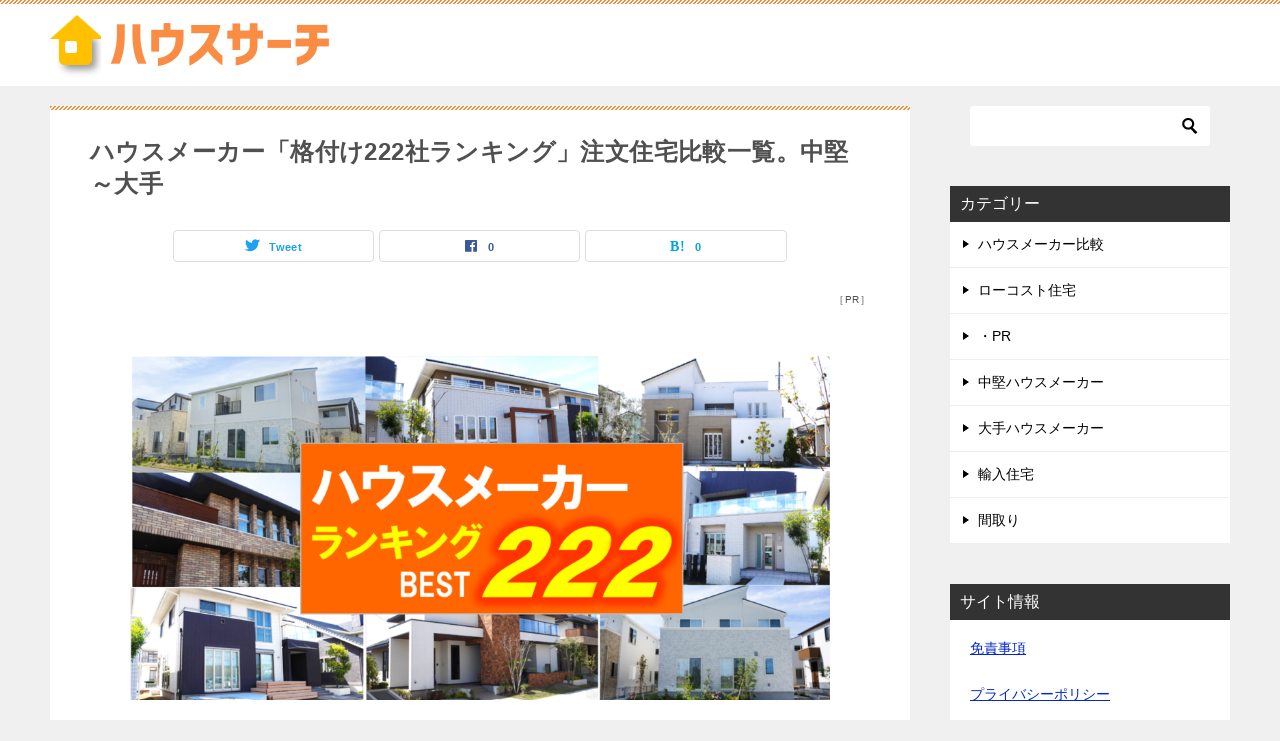

--- FILE ---
content_type: text/html; charset=UTF-8
request_url: https://housemakerz.com/
body_size: 31238
content:
<!doctype html>
<html lang="ja" class="col2 layout-footer-show">
<head>
	<meta charset="UTF-8">
	<meta name="viewport" content="width=device-width, initial-scale=1">
	<link rel="profile" href="http://gmpg.org/xfn/11">

	<title>ハウスメーカー「格付け222社ランキング」注文住宅比較一覧。中堅～大手</title>
<style type="text/css">.color01{color: #f47200;}.color02{color: #f48d33;}.color03{color: #f4b781;}.color04{color: #f4d2b5;}.color05{color: #f4e0cd;}.color06{color: #f4ba86;}.color07{color: #333333;}q{background: #f4ba86;}table:not(.review-table) thead th{border-color: #f48d33;background-color: #f48d33;}a:hover,a:active,a:focus{color: #f47200;}.keni-header_wrap{background-image: linear-gradient(-45deg,#fff 25%,#f48d33 25%, #f48d33 50%,#fff 50%, #fff 75%,#f48d33 75%, #f48d33);}.keni-header_cont .header-mail .btn_header{color: #f47200;}.site-title > a span{color: #f47200;}.keni-breadcrumb-list li a:hover,.keni-breadcrumb-list li a:active,.keni-breadcrumb-list li a:focus{color: #f47200;}.keni-section h1:not(.title_no-style){background-image: linear-gradient(-45deg,#fff 25%,#f48d33 25%, #f48d33 50%,#fff 50%, #fff 75%,#f48d33 75%, #f48d33);}.archive_title{background-image: linear-gradient(-45deg,#fff 25%,#f48d33 25%, #f48d33 50%,#fff 50%, #fff 75%,#f48d33 75%, #f48d33);} h2:not(.title_no-style){background: #f48d33;}.profile-box-title {background: #f48d33;}.keni-related-title {background: #f48d33;}.comments-area h2 {background: #f48d33;}h3:not(.title_no-style){border-top-color: #f48d33;border-bottom-color: #f48d33;color: #f47200;}h4:not(.title_no-style){border-bottom-color: #f48d33;color: #f47200;}h5:not(.title_no-style){color: #f47200;}.keni-section h1 a:hover,.keni-section h1 a:active,.keni-section h1 a:focus,.keni-section h3 a:hover,.keni-section h3 a:active,.keni-section h3 a:focus,.keni-section h4 a:hover,.keni-section h4 a:active,.keni-section h4 a:focus,.keni-section h5 a:hover,.keni-section h5 a:active,.keni-section h5 a:focus,.keni-section h6 a:hover,.keni-section h6 a:active,.keni-section h6 a:focus{color: #f47200;}.keni-section .sub-section_title {background: #333333;}.btn_style01{border-color: #f47200;color: #f47200;}.btn_style02{border-color: #f47200;color: #f47200;}.btn_style03{background: #f48d33;}.entry-list .entry_title a:hover,.entry-list .entry_title a:active,.entry-list .entry_title a:focus{color: #f47200;}.ently_read-more .btn{border-color: #f47200;color: #f47200;}.profile-box{background-color: #f4e0cd;}.advance-billing-box_next-title{color: #f4b781;}.step-chart li:nth-child(2){background-color: #f4d2b5;}.step-chart_style01 li:nth-child(2)::after,.step-chart_style02 li:nth-child(2)::after{border-top-color: #f4d2b5;}.step-chart li:nth-child(3){background-color: #f4b781;}.step-chart_style01 li:nth-child(3)::after,.step-chart_style02 li:nth-child(3)::after{border-top-color: #f4b781;}.step-chart li:nth-child(4){background-color: #f48d33;}.step-chart_style01 li:nth-child(4)::after,.step-chart_style02 li:nth-child(4)::after{border-top-color: #f48d33;}.toc-area_inner .toc-area_list > li::before{background: #f48d33;}.toc_title{color: #f47200;}.list_style02 li::before{background: #f48d33;}.dl_style02 dt{background: #f48d33;}.dl_style02 dd{background: #f4d2b5;}.accordion-list dt{background: #f48d33;}.ranking-list .review_desc_title{color: #f47200;}.review_desc{background-color: #f4e0cd;}.item-box .item-box_title{color: #f47200;}.item-box02{background-image: linear-gradient(-45deg,#fff 25%,#f48d33 25%, #f48d33 50%,#fff 50%, #fff 75%,#f48d33 75%, #f48d33);}.item-box02 .item-box_inner{background-color: #f4e0cd;}.item-box02 .item-box_title{background-color: #f48d33;}.item-box03 .item-box_title{background-color: #f48d33;}.box_style01{background-image: linear-gradient(-45deg,#fff 25%,#f48d33 25%, #f48d33 50%,#fff 50%, #fff 75%,#f48d33 75%, #f48d33);}.box_style01 .box_inner{background-color: #f4e0cd;}.box_style03{background: #f4e0cd;}.box_style06{background-color: #f4e0cd;}.cast-box{background-image: linear-gradient(-45deg,#fff 25%,#f48d33 25%, #f48d33 50%,#fff 50%, #fff 75%,#f48d33 75%, #f48d33);}.cast-box .cast_name,.cast-box_sub .cast_name{color: #f47200;}.widget .cast-box_sub .cast-box_sub_title{background-image: linear-gradient(-45deg,#f48d33 25%, #f48d33 50%,#fff 50%, #fff 75%,#f48d33 75%, #f48d33);}.voice_styl02{background-color: #f4e0cd;}.voice_styl03{background-image: linear-gradient(-45deg,#fff 25%,#f4e0cd 25%, #f4e0cd 50%,#fff 50%, #fff 75%,#f4e0cd 75%, #f4e0cd);}.voice-box .voice_title{color: #f47200;}.chat_style02 .bubble{background-color: #f48d33;}.chat_style02 .bubble .bubble_in{border-color: #f48d33;}.related-entry-list .related-entry_title a:hover,.related-entry-list .related-entry_title a:active,.related-entry-list .related-entry_title a:focus{color: #f47200;}.interval01 span{background-color: #f48d33;}.interval02 span{background-color: #f48d33;}.page-nav .current,.page-nav li a:hover,.page-nav li a:active,.page-nav li a:focus{background: #f48d33;}.page-nav-bf .page-nav_next:hover,.page-nav-bf .page-nav_next:active,.page-nav-bf .page-nav_next:focus,.page-nav-bf .page-nav_prev:hover,.page-nav-bf .page-nav_prev:active,.page-nav-bf .page-nav_prev:focus{color: #f47200;}.nav-links .nav-next a:hover, .nav-links .nav-next a:active, .nav-links .nav-next a:focus, .nav-links .nav-previous a:hover, .nav-links .nav-previous a:active, .nav-links .nav-previous a:focus {color: #f47200; text-decoration: 'underline'; }.commentary-box .commentary-box_title{color: #f48d33;}.calendar tfoot td a:hover,.calendar tfoot td a:active,.calendar tfoot td a:focus{color: #f47200;}.form-mailmaga .form-mailmaga_title{color: #f48d33;}.form-login .form-login_title{color: #f48d33;}.form-login-item .form-login_title{color: #f48d33;}.contact-box{background-image: linear-gradient(-45deg,#fff 25%, #f48d33 25%, #f48d33 50%,#fff 50%, #fff 75%,#f48d33 75%, #f48d33);}.contact-box_inner{background-color: #f4e0cd;}.contact-box .contact-box-title{background-color: #f48d33;}.contact-box_tel{color: #f47200;}.widget_recent_entries .keni-section ul li a:hover,.widget_recent_entries .keni-section ul li a:active,.widget_recent_entries .keni-section ul li a:focus,.widget_archive .keni-section > ul li a:hover,.widget_archive .keni-section > ul li a:active,.widget_archive .keni-section > ul li a:focus,.widget_categories .keni-section > ul li a:hover,.widget_categories .keni-section > ul li a:active,.widget_categories .keni-section > ul li a:focus{color: #f47200;}.tagcloud a::before{color: #f47200;}.widget_recent_entries_img .list_widget_recent_entries_img .widget_recent_entries_img_entry_title a:hover,.widget_recent_entries_img .list_widget_recent_entries_img .widget_recent_entries_img_entry_title a:active,.widget_recent_entries_img .list_widget_recent_entries_img .widget_recent_entries_img_entry_title a:focus{color: #f47200;}.keni-link-card_title a:hover,.keni-link-card_title a:active,.keni-link-card_title a:focus{color: #f47200;}@media (min-width : 768px){.keni-gnav_inner li a:hover,.keni-gnav_inner li a:active,.keni-gnav_inner li a:focus{border-bottom-color: #f48d33;}.step-chart_style02 li:nth-child(2)::after{border-left-color: #f4d2b5;}.step-chart_style02 li:nth-child(3)::after{border-left-color: #f4b781;}.step-chart_style02 li:nth-child(4)::after{border-left-color: #f48d33;}.col1 .contact-box_tel{color: #f47200;}.step-chart_style02 li:nth-child(1)::after,.step-chart_style02 li:nth-child(2)::after,.step-chart_style02 li:nth-child(3)::after,.step-chart_style02 li:nth-child(4)::after{border-top-color: transparent;}}@media (min-width : 920px){.contact-box_tel{color: #f47200;}}</style><meta name='robots' content='max-image-preview:large' />
    <script>
        var ajaxurl = 'https://housemakerz.com/wp-admin/admin-ajax.php';
        var sns_cnt = true;
                var cut_h = 3;
            </script>
	<link rel='dns-prefetch' href='//webfonts.xserver.jp' />
<link rel="alternate" type="application/rss+xml" title="ハウスサーチ &raquo; フィード" href="https://housemakerz.com/feed/" />
<link rel="alternate" type="application/rss+xml" title="ハウスサーチ &raquo; コメントフィード" href="https://housemakerz.com/comments/feed/" />
<script type="text/javascript">
window._wpemojiSettings = {"baseUrl":"https:\/\/s.w.org\/images\/core\/emoji\/14.0.0\/72x72\/","ext":".png","svgUrl":"https:\/\/s.w.org\/images\/core\/emoji\/14.0.0\/svg\/","svgExt":".svg","source":{"concatemoji":"https:\/\/housemakerz.com\/wp-includes\/js\/wp-emoji-release.min.js?ver=6.1.9"}};
/*! This file is auto-generated */
!function(e,a,t){var n,r,o,i=a.createElement("canvas"),p=i.getContext&&i.getContext("2d");function s(e,t){var a=String.fromCharCode,e=(p.clearRect(0,0,i.width,i.height),p.fillText(a.apply(this,e),0,0),i.toDataURL());return p.clearRect(0,0,i.width,i.height),p.fillText(a.apply(this,t),0,0),e===i.toDataURL()}function c(e){var t=a.createElement("script");t.src=e,t.defer=t.type="text/javascript",a.getElementsByTagName("head")[0].appendChild(t)}for(o=Array("flag","emoji"),t.supports={everything:!0,everythingExceptFlag:!0},r=0;r<o.length;r++)t.supports[o[r]]=function(e){if(p&&p.fillText)switch(p.textBaseline="top",p.font="600 32px Arial",e){case"flag":return s([127987,65039,8205,9895,65039],[127987,65039,8203,9895,65039])?!1:!s([55356,56826,55356,56819],[55356,56826,8203,55356,56819])&&!s([55356,57332,56128,56423,56128,56418,56128,56421,56128,56430,56128,56423,56128,56447],[55356,57332,8203,56128,56423,8203,56128,56418,8203,56128,56421,8203,56128,56430,8203,56128,56423,8203,56128,56447]);case"emoji":return!s([129777,127995,8205,129778,127999],[129777,127995,8203,129778,127999])}return!1}(o[r]),t.supports.everything=t.supports.everything&&t.supports[o[r]],"flag"!==o[r]&&(t.supports.everythingExceptFlag=t.supports.everythingExceptFlag&&t.supports[o[r]]);t.supports.everythingExceptFlag=t.supports.everythingExceptFlag&&!t.supports.flag,t.DOMReady=!1,t.readyCallback=function(){t.DOMReady=!0},t.supports.everything||(n=function(){t.readyCallback()},a.addEventListener?(a.addEventListener("DOMContentLoaded",n,!1),e.addEventListener("load",n,!1)):(e.attachEvent("onload",n),a.attachEvent("onreadystatechange",function(){"complete"===a.readyState&&t.readyCallback()})),(e=t.source||{}).concatemoji?c(e.concatemoji):e.wpemoji&&e.twemoji&&(c(e.twemoji),c(e.wpemoji)))}(window,document,window._wpemojiSettings);
</script>
<style type="text/css">
img.wp-smiley,
img.emoji {
	display: inline !important;
	border: none !important;
	box-shadow: none !important;
	height: 1em !important;
	width: 1em !important;
	margin: 0 0.07em !important;
	vertical-align: -0.1em !important;
	background: none !important;
	padding: 0 !important;
}
</style>
	<link rel='stylesheet' id='wp-block-library-css' href='https://housemakerz.com/wp-includes/css/dist/block-library/style.min.css?ver=6.1.9' type='text/css' media='all' />
<link rel='stylesheet' id='classic-theme-styles-css' href='https://housemakerz.com/wp-includes/css/classic-themes.min.css?ver=1' type='text/css' media='all' />
<style id='global-styles-inline-css' type='text/css'>
body{--wp--preset--color--black: #000000;--wp--preset--color--cyan-bluish-gray: #abb8c3;--wp--preset--color--white: #ffffff;--wp--preset--color--pale-pink: #f78da7;--wp--preset--color--vivid-red: #cf2e2e;--wp--preset--color--luminous-vivid-orange: #ff6900;--wp--preset--color--luminous-vivid-amber: #fcb900;--wp--preset--color--light-green-cyan: #7bdcb5;--wp--preset--color--vivid-green-cyan: #00d084;--wp--preset--color--pale-cyan-blue: #8ed1fc;--wp--preset--color--vivid-cyan-blue: #0693e3;--wp--preset--color--vivid-purple: #9b51e0;--wp--preset--gradient--vivid-cyan-blue-to-vivid-purple: linear-gradient(135deg,rgba(6,147,227,1) 0%,rgb(155,81,224) 100%);--wp--preset--gradient--light-green-cyan-to-vivid-green-cyan: linear-gradient(135deg,rgb(122,220,180) 0%,rgb(0,208,130) 100%);--wp--preset--gradient--luminous-vivid-amber-to-luminous-vivid-orange: linear-gradient(135deg,rgba(252,185,0,1) 0%,rgba(255,105,0,1) 100%);--wp--preset--gradient--luminous-vivid-orange-to-vivid-red: linear-gradient(135deg,rgba(255,105,0,1) 0%,rgb(207,46,46) 100%);--wp--preset--gradient--very-light-gray-to-cyan-bluish-gray: linear-gradient(135deg,rgb(238,238,238) 0%,rgb(169,184,195) 100%);--wp--preset--gradient--cool-to-warm-spectrum: linear-gradient(135deg,rgb(74,234,220) 0%,rgb(151,120,209) 20%,rgb(207,42,186) 40%,rgb(238,44,130) 60%,rgb(251,105,98) 80%,rgb(254,248,76) 100%);--wp--preset--gradient--blush-light-purple: linear-gradient(135deg,rgb(255,206,236) 0%,rgb(152,150,240) 100%);--wp--preset--gradient--blush-bordeaux: linear-gradient(135deg,rgb(254,205,165) 0%,rgb(254,45,45) 50%,rgb(107,0,62) 100%);--wp--preset--gradient--luminous-dusk: linear-gradient(135deg,rgb(255,203,112) 0%,rgb(199,81,192) 50%,rgb(65,88,208) 100%);--wp--preset--gradient--pale-ocean: linear-gradient(135deg,rgb(255,245,203) 0%,rgb(182,227,212) 50%,rgb(51,167,181) 100%);--wp--preset--gradient--electric-grass: linear-gradient(135deg,rgb(202,248,128) 0%,rgb(113,206,126) 100%);--wp--preset--gradient--midnight: linear-gradient(135deg,rgb(2,3,129) 0%,rgb(40,116,252) 100%);--wp--preset--duotone--dark-grayscale: url('#wp-duotone-dark-grayscale');--wp--preset--duotone--grayscale: url('#wp-duotone-grayscale');--wp--preset--duotone--purple-yellow: url('#wp-duotone-purple-yellow');--wp--preset--duotone--blue-red: url('#wp-duotone-blue-red');--wp--preset--duotone--midnight: url('#wp-duotone-midnight');--wp--preset--duotone--magenta-yellow: url('#wp-duotone-magenta-yellow');--wp--preset--duotone--purple-green: url('#wp-duotone-purple-green');--wp--preset--duotone--blue-orange: url('#wp-duotone-blue-orange');--wp--preset--font-size--small: 13px;--wp--preset--font-size--medium: 20px;--wp--preset--font-size--large: 36px;--wp--preset--font-size--x-large: 42px;--wp--preset--spacing--20: 0.44rem;--wp--preset--spacing--30: 0.67rem;--wp--preset--spacing--40: 1rem;--wp--preset--spacing--50: 1.5rem;--wp--preset--spacing--60: 2.25rem;--wp--preset--spacing--70: 3.38rem;--wp--preset--spacing--80: 5.06rem;}:where(.is-layout-flex){gap: 0.5em;}body .is-layout-flow > .alignleft{float: left;margin-inline-start: 0;margin-inline-end: 2em;}body .is-layout-flow > .alignright{float: right;margin-inline-start: 2em;margin-inline-end: 0;}body .is-layout-flow > .aligncenter{margin-left: auto !important;margin-right: auto !important;}body .is-layout-constrained > .alignleft{float: left;margin-inline-start: 0;margin-inline-end: 2em;}body .is-layout-constrained > .alignright{float: right;margin-inline-start: 2em;margin-inline-end: 0;}body .is-layout-constrained > .aligncenter{margin-left: auto !important;margin-right: auto !important;}body .is-layout-constrained > :where(:not(.alignleft):not(.alignright):not(.alignfull)){max-width: var(--wp--style--global--content-size);margin-left: auto !important;margin-right: auto !important;}body .is-layout-constrained > .alignwide{max-width: var(--wp--style--global--wide-size);}body .is-layout-flex{display: flex;}body .is-layout-flex{flex-wrap: wrap;align-items: center;}body .is-layout-flex > *{margin: 0;}:where(.wp-block-columns.is-layout-flex){gap: 2em;}.has-black-color{color: var(--wp--preset--color--black) !important;}.has-cyan-bluish-gray-color{color: var(--wp--preset--color--cyan-bluish-gray) !important;}.has-white-color{color: var(--wp--preset--color--white) !important;}.has-pale-pink-color{color: var(--wp--preset--color--pale-pink) !important;}.has-vivid-red-color{color: var(--wp--preset--color--vivid-red) !important;}.has-luminous-vivid-orange-color{color: var(--wp--preset--color--luminous-vivid-orange) !important;}.has-luminous-vivid-amber-color{color: var(--wp--preset--color--luminous-vivid-amber) !important;}.has-light-green-cyan-color{color: var(--wp--preset--color--light-green-cyan) !important;}.has-vivid-green-cyan-color{color: var(--wp--preset--color--vivid-green-cyan) !important;}.has-pale-cyan-blue-color{color: var(--wp--preset--color--pale-cyan-blue) !important;}.has-vivid-cyan-blue-color{color: var(--wp--preset--color--vivid-cyan-blue) !important;}.has-vivid-purple-color{color: var(--wp--preset--color--vivid-purple) !important;}.has-black-background-color{background-color: var(--wp--preset--color--black) !important;}.has-cyan-bluish-gray-background-color{background-color: var(--wp--preset--color--cyan-bluish-gray) !important;}.has-white-background-color{background-color: var(--wp--preset--color--white) !important;}.has-pale-pink-background-color{background-color: var(--wp--preset--color--pale-pink) !important;}.has-vivid-red-background-color{background-color: var(--wp--preset--color--vivid-red) !important;}.has-luminous-vivid-orange-background-color{background-color: var(--wp--preset--color--luminous-vivid-orange) !important;}.has-luminous-vivid-amber-background-color{background-color: var(--wp--preset--color--luminous-vivid-amber) !important;}.has-light-green-cyan-background-color{background-color: var(--wp--preset--color--light-green-cyan) !important;}.has-vivid-green-cyan-background-color{background-color: var(--wp--preset--color--vivid-green-cyan) !important;}.has-pale-cyan-blue-background-color{background-color: var(--wp--preset--color--pale-cyan-blue) !important;}.has-vivid-cyan-blue-background-color{background-color: var(--wp--preset--color--vivid-cyan-blue) !important;}.has-vivid-purple-background-color{background-color: var(--wp--preset--color--vivid-purple) !important;}.has-black-border-color{border-color: var(--wp--preset--color--black) !important;}.has-cyan-bluish-gray-border-color{border-color: var(--wp--preset--color--cyan-bluish-gray) !important;}.has-white-border-color{border-color: var(--wp--preset--color--white) !important;}.has-pale-pink-border-color{border-color: var(--wp--preset--color--pale-pink) !important;}.has-vivid-red-border-color{border-color: var(--wp--preset--color--vivid-red) !important;}.has-luminous-vivid-orange-border-color{border-color: var(--wp--preset--color--luminous-vivid-orange) !important;}.has-luminous-vivid-amber-border-color{border-color: var(--wp--preset--color--luminous-vivid-amber) !important;}.has-light-green-cyan-border-color{border-color: var(--wp--preset--color--light-green-cyan) !important;}.has-vivid-green-cyan-border-color{border-color: var(--wp--preset--color--vivid-green-cyan) !important;}.has-pale-cyan-blue-border-color{border-color: var(--wp--preset--color--pale-cyan-blue) !important;}.has-vivid-cyan-blue-border-color{border-color: var(--wp--preset--color--vivid-cyan-blue) !important;}.has-vivid-purple-border-color{border-color: var(--wp--preset--color--vivid-purple) !important;}.has-vivid-cyan-blue-to-vivid-purple-gradient-background{background: var(--wp--preset--gradient--vivid-cyan-blue-to-vivid-purple) !important;}.has-light-green-cyan-to-vivid-green-cyan-gradient-background{background: var(--wp--preset--gradient--light-green-cyan-to-vivid-green-cyan) !important;}.has-luminous-vivid-amber-to-luminous-vivid-orange-gradient-background{background: var(--wp--preset--gradient--luminous-vivid-amber-to-luminous-vivid-orange) !important;}.has-luminous-vivid-orange-to-vivid-red-gradient-background{background: var(--wp--preset--gradient--luminous-vivid-orange-to-vivid-red) !important;}.has-very-light-gray-to-cyan-bluish-gray-gradient-background{background: var(--wp--preset--gradient--very-light-gray-to-cyan-bluish-gray) !important;}.has-cool-to-warm-spectrum-gradient-background{background: var(--wp--preset--gradient--cool-to-warm-spectrum) !important;}.has-blush-light-purple-gradient-background{background: var(--wp--preset--gradient--blush-light-purple) !important;}.has-blush-bordeaux-gradient-background{background: var(--wp--preset--gradient--blush-bordeaux) !important;}.has-luminous-dusk-gradient-background{background: var(--wp--preset--gradient--luminous-dusk) !important;}.has-pale-ocean-gradient-background{background: var(--wp--preset--gradient--pale-ocean) !important;}.has-electric-grass-gradient-background{background: var(--wp--preset--gradient--electric-grass) !important;}.has-midnight-gradient-background{background: var(--wp--preset--gradient--midnight) !important;}.has-small-font-size{font-size: var(--wp--preset--font-size--small) !important;}.has-medium-font-size{font-size: var(--wp--preset--font-size--medium) !important;}.has-large-font-size{font-size: var(--wp--preset--font-size--large) !important;}.has-x-large-font-size{font-size: var(--wp--preset--font-size--x-large) !important;}
.wp-block-navigation a:where(:not(.wp-element-button)){color: inherit;}
:where(.wp-block-columns.is-layout-flex){gap: 2em;}
.wp-block-pullquote{font-size: 1.5em;line-height: 1.6;}
</style>
<link rel='stylesheet' id='contact-form-7-css' href='https://housemakerz.com/wp-content/plugins/contact-form-7/includes/css/styles.css?ver=5.7.7' type='text/css' media='all' />
<link rel='stylesheet' id='pz-linkcard-css' href='//housemakerz.com/wp-content/uploads/pz-linkcard/style.css?ver=2.5.5.6' type='text/css' media='all' />
<link rel='stylesheet' id='keni-style-css' href='https://housemakerz.com/wp-content/themes/keni80_wp_standard_all_202006101024/style.css?ver=6.1.9' type='text/css' media='all' />
<link rel='stylesheet' id='keni_base-css' href='https://housemakerz.com/wp-content/themes/keni80_wp_standard_all_202006101024/base.css?ver=6.1.9' type='text/css' media='all' />
<link rel='stylesheet' id='keni-advanced-css' href='https://housemakerz.com/wp-content/themes/keni80_wp_standard_all_202006101024/advanced.css?ver=6.1.9' type='text/css' media='all' />
<link rel="canonical" href="https://housemakerz.com/" />
<link rel="https://api.w.org/" href="https://housemakerz.com/wp-json/" /><link rel="alternate" type="application/json" href="https://housemakerz.com/wp-json/wp/v2/pages/232" /><link rel="EditURI" type="application/rsd+xml" title="RSD" href="https://housemakerz.com/xmlrpc.php?rsd" />
<link rel='shortlink' href='https://housemakerz.com/' />
<link rel="alternate" type="application/json+oembed" href="https://housemakerz.com/wp-json/oembed/1.0/embed?url=https%3A%2F%2Fhousemakerz.com%2F" />
<link rel="alternate" type="text/xml+oembed" href="https://housemakerz.com/wp-json/oembed/1.0/embed?url=https%3A%2F%2Fhousemakerz.com%2F&#038;format=xml" />
<script type="text/javascript">
<!--
/******************************************************************************
***   COPY PROTECTED BY http://chetangole.com/blog/wp-copyprotect/   version 3.1.0 ****
******************************************************************************/
function clickIE4(){
if (event.button==2){
return false;
}
}
function clickNS4(e){
if (document.layers||document.getElementById&&!document.all){
if (e.which==2||e.which==3){
return false;
}
}
}

if (document.layers){
document.captureEvents(Event.MOUSEDOWN);
document.onmousedown=clickNS4;
}
else if (document.all&&!document.getElementById){
document.onmousedown=clickIE4;
}

document.oncontextmenu=new Function("return false")
// --> 
</script>

<script type="text/javascript">
/******************************************************************************
***   COPY PROTECTED BY http://chetangole.com/blog/wp-copyprotect/   version 3.1.0 ****
******************************************************************************/
function disableSelection(target){
if (typeof target.onselectstart!="undefined") //For IE 
	target.onselectstart=function(){return false}
else if (typeof target.style.MozUserSelect!="undefined") //For Firefox
	target.style.MozUserSelect="none"
else //All other route (For Opera)
	target.onmousedown=function(){return false}
target.style.cursor = "default"
}
</script>
        <!--OGP-->
		<meta property="og:type" content="website" />
<meta property="og:url" content="https://housemakerz.com" />
        <meta property="og:title" content="ハウスメーカー「格付け222社ランキング」注文住宅比較一覧。中堅～大手"/>
        <meta property="og:description" content="">
        <meta property="og:site_name" content="ハウスサーチ">
        <meta property="og:image" content="https://housemakerz.com/wp-content/uploads/2020/08/ローコスト住宅ランキング.jpg">
		            <meta property="og:image:type" content="image/jpeg">
			            <meta property="og:image:width" content="400">
            <meta property="og:image:height" content="267">
			        <meta property="og:locale" content="ja_JP">
		        <!--OGP-->
			<style type="text/css">
		/*<!-- rtoc -->*/
		.rtoc-mokuji-content {
			background-color: #ffffff;
		}

		.rtoc-mokuji-content.frame1 {
			border: 1px solid #79bd9a;
		}

		.rtoc-mokuji-content #rtoc-mokuji-title {
			color: #79bd9a;
		}

		.rtoc-mokuji-content .rtoc-mokuji li>a {
			color: #757575;
		}

		.rtoc-mokuji-content .mokuji_ul.level-1>.rtoc-item::before {
			background-color: #fcaa00 !important;
		}

		.rtoc-mokuji-content .mokuji_ul.level-2>.rtoc-item::before {
			background-color: #fcaa00 !important;
		}

		.rtoc-mokuji-content.frame2::before,
		.rtoc-mokuji-content.frame3,
		.rtoc-mokuji-content.frame4,
		.rtoc-mokuji-content.frame5 {
			border-color: #79bd9a !important;
		}

		.rtoc-mokuji-content.frame5::before,
		.rtoc-mokuji-content.frame5::after {
			background-color: #79bd9a;
		}

		.widget_block #rtoc-mokuji-widget-wrapper .rtoc-mokuji.level-1 .rtoc-item.rtoc-current:after,
		.widget #rtoc-mokuji-widget-wrapper .rtoc-mokuji.level-1 .rtoc-item.rtoc-current:after,
		#scrollad #rtoc-mokuji-widget-wrapper .rtoc-mokuji.level-1 .rtoc-item.rtoc-current:after,
		#sideBarTracking #rtoc-mokuji-widget-wrapper .rtoc-mokuji.level-1 .rtoc-item.rtoc-current:after {
			background-color: #fcaa00 !important;
		}

		.cls-1,
		.cls-2 {
			stroke: #79bd9a;
		}

		.rtoc-mokuji-content .decimal_ol.level-2>.rtoc-item::before,
		.rtoc-mokuji-content .mokuji_ol.level-2>.rtoc-item::before,
		.rtoc-mokuji-content .decimal_ol.level-2>.rtoc-item::after,
		.rtoc-mokuji-content .decimal_ol.level-2>.rtoc-item::after {
			color: #fcaa00;
			background-color: #fcaa00;
		}

		.rtoc-mokuji-content .rtoc-mokuji.level-1>.rtoc-item::before {
			color: #fcaa00;
		}

		.rtoc-mokuji-content .decimal_ol>.rtoc-item::after {
			background-color: #fcaa00;
		}

		.rtoc-mokuji-content .decimal_ol>.rtoc-item::before {
			color: #fcaa00;
		}

		/*rtoc_return*/
		#rtoc_return a::before {
			background-image: url(https://housemakerz.com/wp-content/plugins/rich-table-of-content/include/../img/rtoc_return.png);
		}

		#rtoc_return a {
			background-color: #fcaa00 !important;
		}

		/* アクセントポイント */
		.rtoc-mokuji-content .level-1>.rtoc-item #rtocAC.accent-point::after {
			background-color: #fcaa00;
		}

		.rtoc-mokuji-content .level-2>.rtoc-item #rtocAC.accent-point::after {
			background-color: #fcaa00;
		}
		.rtoc-mokuji-content.frame6,
		.rtoc-mokuji-content.frame7::before,
		.rtoc-mokuji-content.frame8::before {
			border-color: #79bd9a;
		}

		.rtoc-mokuji-content.frame6 #rtoc-mokuji-title,
		.rtoc-mokuji-content.frame7 #rtoc-mokuji-title::after {
			background-color: #79bd9a;
		}

		#rtoc-mokuji-wrapper.rtoc-mokuji-content.rtoc_h2_timeline .mokuji_ol.level-1>.rtoc-item::after,
		#rtoc-mokuji-wrapper.rtoc-mokuji-content.rtoc_h2_timeline .level-1.decimal_ol>.rtoc-item::after,
		#rtoc-mokuji-wrapper.rtoc-mokuji-content.rtoc_h3_timeline .mokuji_ol.level-2>.rtoc-item::after,
		#rtoc-mokuji-wrapper.rtoc-mokuji-content.rtoc_h3_timeline .mokuji_ol.level-2>.rtoc-item::after,
		.rtoc-mokuji-content.frame7 #rtoc-mokuji-title span::after {
			background-color: #fcaa00;
		}

		.widget #rtoc-mokuji-wrapper.rtoc-mokuji-content.frame6 #rtoc-mokuji-title {
			color: #79bd9a;
			background-color: #ffffff;
		}
	</style>
	<link rel="next" href="https://housemakerz.com/2/" />
<link rel="icon" href="https://housemakerz.com/wp-content/uploads/2020/09/ファビコン用-1-150x150.png" sizes="32x32" />
<link rel="icon" href="https://housemakerz.com/wp-content/uploads/2020/09/ファビコン用-1-300x300.png" sizes="192x192" />
<link rel="apple-touch-icon" href="https://housemakerz.com/wp-content/uploads/2020/09/ファビコン用-1-300x300.png" />
<meta name="msapplication-TileImage" content="https://housemakerz.com/wp-content/uploads/2020/09/ファビコン用-1-300x300.png" />
<style></style>
<!-- Global site tag (gtag.js) - Google Analytics -->
<script async src="https://www.googletagmanager.com/gtag/js?id=UA-110611210-3"></script>
<script>
  window.dataLayer = window.dataLayer || [];
  function gtag(){dataLayer.push(arguments);}
  gtag('js', new Date());

  gtag('config', 'UA-110611210-3');
</script>	
</head>

<body class="home page-template-default page page-id-232 wp-custom-logo no-gn"><!--ページの属性-->

<div id="top" class="keni-container">

<!--▼▼ ヘッダー ▼▼-->
<div class="keni-header_wrap">
	<div class="keni-header_outer">
		
		<header class="keni-header keni-header_col1">
			<div class="keni-header_inner">

							<h1 class="site-title"><a href="https://housemakerz.com/" rel="home"><img src="https://housemakerz.com/wp-content/uploads/2023/01/ハウスサーチ.png" alt="ハウスサーチ"></a></h1>
			
			<div class="keni-header_cont">
						</div>

			</div><!--keni-header_inner-->
		</header><!--keni-header-->	</div><!--keni-header_outer-->
</div><!--keni-header_wrap-->
<!--▲▲ ヘッダー ▲▲-->

<div id="click-space"></div>




<div class="keni-main_wrap">
	<div class="keni-main_outer">

		<!--▼▼ メインコンテンツ ▼▼-->
		<main id="main" class="keni-main">
			<div class="keni-main_inner">

				<aside class="free-area free-area_before-title">
																	</aside><!-- #secondary -->

			<article id="post-232" class="post-232 page type-page status-publish">
<div class="keni-section_wrap article_wrap">
	<div class="keni-section">

				<header class="article-header">
						<h1 class="entry_title" itemprop="headline">ハウスメーカー「格付け222社ランキング」注文住宅比較一覧。中堅～大手</h1>
									<aside class="sns-btn_wrap">
	        <div class="sns-btn_tw" data-url="https://housemakerz.com/" data-title="%E3%83%8F%E3%82%A6%E3%82%B9%E3%83%A1%E3%83%BC%E3%82%AB%E3%83%BC%E3%80%8C%E6%A0%BC%E4%BB%98%E3%81%91222%E7%A4%BE%E3%83%A9%E3%83%B3%E3%82%AD%E3%83%B3%E3%82%B0%E3%80%8D%E6%B3%A8%E6%96%87%E4%BD%8F%E5%AE%85%E6%AF%94%E8%BC%83%E4%B8%80%E8%A6%A7%E3%80%82%E4%B8%AD%E5%A0%85%EF%BD%9E%E5%A4%A7%E6%89%8B"></div>
        <div class="sns-btn_fb" data-url="https://housemakerz.com/" data-title="%E3%83%8F%E3%82%A6%E3%82%B9%E3%83%A1%E3%83%BC%E3%82%AB%E3%83%BC%E3%80%8C%E6%A0%BC%E4%BB%98%E3%81%91222%E7%A4%BE%E3%83%A9%E3%83%B3%E3%82%AD%E3%83%B3%E3%82%B0%E3%80%8D%E6%B3%A8%E6%96%87%E4%BD%8F%E5%AE%85%E6%AF%94%E8%BC%83%E4%B8%80%E8%A6%A7%E3%80%82%E4%B8%AD%E5%A0%85%EF%BD%9E%E5%A4%A7%E6%89%8B"></div>
        <div class="sns-btn_hatena" data-url="https://housemakerz.com/" data-title="%E3%83%8F%E3%82%A6%E3%82%B9%E3%83%A1%E3%83%BC%E3%82%AB%E3%83%BC%E3%80%8C%E6%A0%BC%E4%BB%98%E3%81%91222%E7%A4%BE%E3%83%A9%E3%83%B3%E3%82%AD%E3%83%B3%E3%82%B0%E3%80%8D%E6%B3%A8%E6%96%87%E4%BD%8F%E5%AE%85%E6%AF%94%E8%BC%83%E4%B8%80%E8%A6%A7%E3%80%82%E4%B8%AD%E5%A0%85%EF%BD%9E%E5%A4%A7%E6%89%8B"></div>
		</aside>					</header><!-- .article-header -->
		
		<div class="article-body">
			            <p style="text-align: right;"><span style="font-size: 10px;">［PR］</span></p>
<p><img decoding="async" class="aligncenter wp-image-18658" src="https://onayami000.com/wp-content/uploads/2018/09/0-1-1024x503.png" alt="" width="700" height="344" /></p>
<p><strong><span style="font-size: 14pt;">「家を建てたい！」でも、</span></strong><strong><span style="font-size: 14pt;"><span style="color: #ff6600;">人気のハウスメーカー</span>はどこなのでしょうか？</span></strong></p>
<p><span style="color: #000000;">大手や中堅・ローコスト住宅など、評判・ランキングは気に</span>なるものです。</p>
<p><strong><span style="font-size: 14pt;"><span style="color: #ff6600;"><span style="color: #000000;">そこで、売上などを比較・格付した</span>ハウスメーカー</span><span style="color: #ff6600;">ランキング・2025最新版</span></span></strong><span style="color: #000000;"><span style="font-size: 18.6667px;"><b>をご紹介します！</b></span></span></p>
<p><strong><span style="font-size: 14pt;">各住宅会社の特徴や坪単価などの情報と合わせご紹介します。ぜひじっくりとご確認下さい。</span></strong></p>
<div id="rtoc-mokuji-wrapper" class="rtoc-mokuji-content frame2 preset6 animation-fade rtoc_open default" data-id="232" data-theme="賢威8.0">
			<div id="rtoc-mokuji-title" class=" rtoc_left">
			<button class="rtoc_open_close rtoc_open"></button>
			<span>Contents</span>
			</div><ol class="rtoc-mokuji decimal_ol level-1"><li class="rtoc-item"><a href="#rtoc-1">大手ハウスメーカー格付けランキング TOP10</a></li><li class="rtoc-item"><a href="#rtoc-2">中堅ハウスメーカー格付けランキング TOP15</a></li><li class="rtoc-item"><a href="#rtoc-3">ローコスト住宅メーカー格付けランキング TOP15</a></li><li class="rtoc-item"><a href="#rtoc-4">その他ハウスメーカー格付けランキング 182社（都道府県別など）</a></li></ol></div><h2 id="rtoc-1" ><strong>大手ハウスメーカー格付けランキング TOP10</strong></h2>
<p><img decoding="async" loading="lazy" class="aligncenter wp-image-20287" src="https://onayami000.com/wp-content/uploads/2019/11/3-10.png" alt="" width="600" height="233" /></p>
<h4>大手ハウスメーカー比較ランキングの算出基準</h4>
<p><span style="color: #ff0000; font-size: 14pt;"><strong>「よく選ばれていて、満足度も高い」大手ハウスメーカーをランキングしました。</strong></span></p>
<p><strong>「企業売上、施工棟数、顧客満足度」の３つの指標で、計30点満点で</strong><strong>評価しています。</strong></p>
<p>各指標ごと、１位10点、2位9点、3位8点・・・と配点し合計点でランク付けしました<strong>。</strong><span style="font-size: 10pt;">※ 各指標ごとの順位基準は後述</span></p>
<p>それでは早速、<strong>大手ハウスメーカー総合ランキングを発表</strong>します！</p>
<h3>1～5位ハウスメーカー</h3>
<h4>大手ハウスメーカー比較ランキング2025結果</h4>
<h5><span style="color: #ff6600;">１位：<a style="color: #ff6600;" href="https://www.sekisuihouse.co.jp/">積水ハウス</a>（28/30点）は、総合力No.1！住宅の最高峰。</span></h5>
<p><img decoding="async" loading="lazy" class="aligncenter wp-image-16377" src="https://onayami000.com/wp-content/uploads/2018/09/積水ハウス-横浜-ISステージ.png" alt="積水ハウス" width="600" height="297" /></p>
<div class="su-note"  style="border-color:#e5e5e5;border-radius:3px;-moz-border-radius:3px;-webkit-border-radius:3px;"><div class="su-note-inner su-u-clearfix su-u-trim" style="background-color:#ffffff;border-color:#ffffff;color:#333333;border-radius:3px;-moz-border-radius:3px;-webkit-border-radius:3px;"><span style="text-decoration: underline;">大手上位10社中</span><br />
企業売上：<span style="color: #008080;"><strong>2位</strong></span>（約2兆5,800億円）<br />
販売棟数：<span style="color: #008080;"><strong>1位</strong></span>（約10,000）<br />
顧客満足度：<span style="color: #008080;"><strong>2位</strong></span>（79点）<br />
坪単価：約80〜110万円</div></div>
<p><span style="font-size: 14pt;"><strong><span style="color: #3366ff;"><a style="color: #3366ff;" href="https://housemakerz.com/sekisuihouse/">積水ハウス</a></span>は<span style="color: #000000;">、国内住宅メーカーの中で、圧倒的実績を持つトップカンパニーで</span>す。</strong></span></p>
<p><strong>安心と信頼のある高い住宅品質</strong><strong>、自由度高い設計力を強みに、販売棟数の実績１位を誇っています。</strong></p>
<p>最高級外壁ダインコンクリートが人気の鉄骨住宅イズ・シリーズと、木造住宅シャーウッドが主力商品です。</p>
<p><span style="color: #ff0000;"><strong>積水ハウスは「最上ランクの家づくり」に興味のある方は、今すぐ検討する価値があります。</strong></span></p>
<p><strong><span style="color: #3366ff; font-size: 14pt;"><a style="color: #3366ff;" href="https://townlife-aff.com/link.php?i=A0000005&amp;m=5f33b8e02c29f">積水ハウスの間取りプラン&gt;&gt;</a></span></strong></p>
<p>&nbsp;</p>
<h5><span style="color: #ff6600;">２位：<a style="color: #ff6600;" href="https://www.asahi-kasei.co.jp/hebel/index.html/">へーベルハウス</a>（21/30点）は、満足度No.1の強い家。</span></h5>
<p><img decoding="async" loading="lazy" class="aligncenter wp-image-16378" src="https://onayami000.com/wp-content/uploads/2018/09/へーベルハウス-幕張-FREX.png" alt="へーベルハウス" width="600" height="296" /></p>
<div class="su-note"  style="border-color:#e5e5e5;border-radius:3px;-moz-border-radius:3px;-webkit-border-radius:3px;"><div class="su-note-inner su-u-clearfix su-u-trim" style="background-color:#ffffff;border-color:#ffffff;color:#333333;border-radius:3px;-moz-border-radius:3px;-webkit-border-radius:3px;"><span style="text-decoration: underline;">大手上位10社中</span><br />
企業売上：<span style="color: #008080;"><strong>9位</strong></span>（約7,800億円）<br />
販売棟数：<span style="color: #008080;"><strong>2位</strong></span>（約9,800）<br />
顧客満足度：<span style="color: #008080;"><strong>1位</strong></span>（79.2点）<br />
坪単価：約65～90万円</div></div>
<p><span style="font-size: 14pt;"><strong><span style="color: #3366ff;"><a style="color: #3366ff;" href="https://housemakerz.com/hebel/">ヘーベルハウス</a></span>は、大手ハウスメーカー10社内で、<span style="color: #000000;">顧客満足度が5年連続1位のメーカーで</span>す。</strong></span></p>
<p><strong>「ロングライフ住宅」を掲げ、特に地震と火災に強く、30年の無料メンテナンスと60年の点検サポートも付きます。</strong></p>
<p>関東・関西を中心に都市部を得意とするメーカーで、３階建てや二世帯住宅の実績が数多くあります。</p>
<p><span style="color: #ff0000;"><strong>ヘーベルハウスは「満足度が高い長く安心な家づくり」に興味のある方は、今すぐ検討する価値があります。</strong></span></p>
<p><span style="font-size: 14pt;"><strong><span style="color: #3366ff;"><a style="color: #3366ff;" href="https://townlife-aff.com/link.php?i=A0000005&amp;m=5f33b8e02c29f" target="_blank" rel="nofollow noopener noreferrer">ヘーベルハウスの間取りプラン&gt;&gt;</a></span></strong></span></p>
<p>&nbsp;</p>
<h5><span style="color: #ff6600;">3位：<a style="color: #ff6600;" href="https://www.daiwahouse.co.jp/jutaku/">大和ハウス</a>（19/30点）は、売上No.1！天井が高い家に。</span></h5>
<p><img decoding="async" loading="lazy" class="aligncenter wp-image-16379" src="https://onayami000.com/wp-content/uploads/2018/09/ダイワハウス-幕張-ジーヴォシグマ.png" alt="ダイワハウス" width="600" height="295" /></p>
<div class="su-note"  style="border-color:#e5e5e5;border-radius:3px;-moz-border-radius:3px;-webkit-border-radius:3px;"><div class="su-note-inner su-u-clearfix su-u-trim" style="background-color:#ffffff;border-color:#ffffff;color:#333333;border-radius:3px;-moz-border-radius:3px;-webkit-border-radius:3px;"><span style="text-decoration: underline;">大手上位10社中</span><br />
企業売上：<span style="color: #008080;"><strong>1位</strong></span>（約4兆4,300億円）<br />
販売棟数：<span style="color: #008080;"><strong>4位</strong></span>（約7,000）<br />
満足度：<span style="color: #008080;"><strong>10位</strong></span>（ー点）<br />
坪単価：約85～100万円</div></div>
<p><span style="font-size: 14pt;"><strong><span style="color: #000000;"><span style="color: #3366ff;"><a style="color: #3366ff;" href="https://housemakerz.com/daiwa-house/">大和ハウス</a></span>は</span>、住宅・建設業界で</strong><strong>売上規模がNo.1の企業です</strong>。</span></p>
<p><strong>最近では「強い家」が特徴です。「xevoΣ（ジーヴォ・シグマ）」とい<span style="color: #000000;">う、天井が高い・大空間・ゆとりが</span>ありながら、耐震性・強さのあるシリーズに力を入れています。</strong></p>
<p>リビングなどに、眺望が開けるワイドな窓ガラスを設けたい時などは、特に向いています。</p>
<p><span style="color: #ff0000;"><strong>大和ハウスは、「大空間でゆとりある家」に興味のある方は、今すぐ検討する価値があります。</strong></span></p>
<p><strong><span style="color: #3366ff; font-size: 14pt;"><a style="color: #3366ff;" href="https://townlife-aff.com/link.php?i=A0000005&amp;m=5f33b8e02c29f">大和ハウスの間取りプラン&gt;&gt;</a></span></strong></p>
<p>&nbsp;</p>
<h5><span style="color: #ff6600;">同３位：<a style="color: #ff6600;" href="https://sfc.jp/ie/">住友林業</a>（19/30点）は、木造住宅No.1！木のぬくもりある家に。</span></h5>
<p><img decoding="async" loading="lazy" class="aligncenter wp-image-16380" src="https://onayami000.com/wp-content/uploads/2018/09/住友林業-幕張-ザフォレストBF.png" alt="住友林業" width="600" height="296" /></p>
<div class="su-note"  style="border-color:#e5e5e5;border-radius:3px;-moz-border-radius:3px;-webkit-border-radius:3px;"><div class="su-note-inner su-u-clearfix su-u-trim" style="background-color:#ffffff;border-color:#ffffff;color:#333333;border-radius:3px;-moz-border-radius:3px;-webkit-border-radius:3px;"><span style="text-decoration: underline;">大手上位10社中</span><br />
企業売上：<span style="color: #008080;"><strong>6位</strong></span>（約1兆3800億円）<br />
販売棟数：<span style="color: #008080;"><strong>5位</strong></span>（約5,500）<br />
満足度：<span style="color: #008080;"><strong>3位</strong></span>（78.6点）<br />
坪単価：約80〜100万円</div></div>
<p><span style="font-size: 14pt;"><strong><span style="color: #3366ff;"><a style="color: #3366ff;" href="https://housemakerz.com/sumirin/">住友林業</a></span>は、その名の通り<span style="color: #000000;">「木のぬくもりにあふれた家」が期</span>待できます。</strong></span></p>
<p><strong>大手ハウスメーカー内で木造住宅の販売棟数はNo.1です。</strong></p>
<p><strong>住友林業は、森作りから行っています。実は日本の国土の800分の1もの森林を保有し、木材流通から手がけています。</strong></p>
<p>木の専門家として、木材の良さを十二分に引き出し、温かみのある家を作ることができます。プラン数が多いことも特徴です。</p>
<p><span style="color: #ff0000;"><strong>住友林業は「木のぬくもりがある住宅」に興味のある方は、今すぐ検討する価値があります。</strong></span></p>
<p><strong>なお、住友林業の「住宅プラン作成」をするには、モデルルームに行き<span style="text-decoration: underline;">５万円を支払い依頼する必要</span>があります。</strong></p>
<p><span style="font-size: 14pt;"><strong><span style="color: #3366ff;"><a style="color: #3366ff;" href="https://townlife-aff.com/link.php?i=A0000005&amp;m=5f33b8e02c29f" target="_blank" rel="nofollow noopener noreferrer">住友林業の間取りプラン&gt;&gt;</a></span></strong></span></p>
<p>&nbsp;</p>
<h5><span style="color: #ff6600;">5位：<a style="color: #ff6600;" href="https://homes.panasonic.com/sumai/">パナソニックホームズ</a>（18/30点）は、多層階（3～9階）住宅のNo.1！</span></h5>
<p><img decoding="async" loading="lazy" class="aligncenter wp-image-16383" src="https://onayami000.com/wp-content/uploads/2018/09/パナソニックホームズ-豊洲-ビューノ２.png" alt="パナソニックホームズ" width="600" height="298" /></p>
<div class="su-note"  style="border-color:#e5e5e5;border-radius:3px;-moz-border-radius:3px;-webkit-border-radius:3px;"><div class="su-note-inner su-u-clearfix su-u-trim" style="background-color:#ffffff;border-color:#ffffff;color:#333333;border-radius:3px;-moz-border-radius:3px;-webkit-border-radius:3px;"><span style="text-decoration: underline;">大手上位10社中</span><br />
企業売上：3<span style="color: #008080;"><strong>位</strong></span>（約1兆6,000億円）<br />
販売戸数：<span style="color: #008080;"><strong>7位</strong></span>（約3,700）<br />
満足度：<span style="color: #008080;"><strong>4位</strong></span>（77.4点）<br />
坪単価：平均約80万円</div></div>
<p><strong><span style="font-size: 14pt;"><span style="color: #3366ff;"><a style="color: #3366ff;" href="https://housemakerz.com/panasonichomes/">パナソニックホームズ</a></span>は、ハウスメーカーで<span style="color: #000000;">、唯一9階まで対応の「高さへの強み」</span>があります。</span></strong></p>
<p><strong>３～５階建てを中心とした「賃貸併用住宅」にすれば、住宅ローン返済を賃貸収入で満たすプランも可能になります。</strong></p>
<p><strong>また、パナソニック子会社として、建築材・住宅設備・家電まで高品質なパナソニック製品で充実させることができます。</strong></p>
<p>例えば、光触媒タイルや、家まるごと断熱、スマートハウス、センサーカメラなどです。ハイテクな家にしたい方にも向いています。</p>
<p><span style="color: #ff0000;"><strong>パナソニックホームズは、「多層階住宅」や「住宅設備への充実」に興味のある方は、今すぐ検討する価値があります。</strong></span></p>
<p><strong><span style="color: #3366ff; font-size: 14pt;"><a style="color: #3366ff;" href="https://townlife-aff.com/link.php?i=A0000005&amp;m=5f33b8e02c29f">パナソニックホームズの間取りプラン&gt;&gt;</a></span></strong></p>
<p style="text-align: center;"><span style="font-size: 10pt; color: #ff0000;">＼大手ハウスメーカー！／</span></p>
<div class="su-button-center"><a href="https://housemakerz.com/page/3/#keni-toc281" class="su-button su-button-style-glass su-button-wide" style="color:#FFFFFF;background-color:#0bb6e5;border-color:#0992b8;border-radius:20px" target="_self"><span style="color:#FFFFFF;padding:0px 32px;font-size:23px;line-height:46px;border-color:#55cced;border-radius:20px;text-shadow:none"> <strong>ハウスメーカー選びで失敗しないためには&gt;&gt;</strong></span></a></div>
<p>&nbsp;</p>
<h3>6位〜ハウスメーカー</h3>
<h4><span style="color: #000000;">大手ハウスメーカー比較ランキング2025結果〔6位〜〕</span></h4>
<h5><span style="color: #ff6600;">6位：<a style="color: #ff6600;" href="https://www.sekisuiheim.com/">セキスイハイム</a>（17/30点）は、ソーラー住宅No.１！性能が高い家に。</span></h5>
<p><img decoding="async" loading="lazy" class="aligncenter wp-image-16381" src="https://onayami000.com/wp-content/uploads/2018/09/セキスイハイム-幕張-デシオJX.png" alt="セキスイハイム" width="600" height="296" /></p>
<div class="su-note"  style="border-color:#e5e5e5;border-radius:3px;-moz-border-radius:3px;-webkit-border-radius:3px;"><div class="su-note-inner su-u-clearfix su-u-trim" style="background-color:#ffffff;border-color:#ffffff;color:#333333;border-radius:3px;-moz-border-radius:3px;-webkit-border-radius:3px;"><span style="text-decoration: underline;">大手上位10社中</span><br />
企業売上：<span style="color: #008080;"><strong>7位</strong></span>（約1兆1,500億円）<br />
販売棟数：<span style="color: #008080;"><strong>3位</strong></span>（約9,500）<br />
満足度：<span style="color: #008080;"><strong>6位</strong></span>（76.7点）<br />
坪単価：約80～90万円</div></div>
<p><span style="font-size: 14pt;"><strong><span style="color: #3366ff;"><a style="color: #3366ff;" href="https://housemakerz.com/sekisuiheim/">セキスイハイム</a></span>は、工場生産のため<span style="color: #000000;">に「多くの技術や性能」を取り入れた高性能住宅が</span>特徴です。</strong></span></p>
<p><strong>１年中心地よい「快適エアリー」、売電収入が大きい「大容量ソーラー」、メンテいらずの「タイル外壁」の３点は、約７割以上の人が採用しています。</strong></p>
<p><strong>太陽光発電住宅棟数では、6年連続で世界No1のギネス記録を持っていたほどです。</strong></p>
<p>また、工場だからこその強力な鉄骨溶接などを通じ、大地震でも倒壊ゼロ実績の強い住宅になります。</p>
<p><span style="color: #ff0000;"><strong>セキスイハイムは、工場品質の「合理的・経済的な住宅」に興味のある方は、今すぐ検討する価値があります。</strong></span></p>
<p><strong><span style="color: #3366ff; font-size: 14pt;"><a style="color: #3366ff;" href="https://townlife-aff.com/link.php?i=A0000005&amp;m=5f33b8e02c29f">セキスイハイムの間取りプラン&gt;&gt;</a></span></strong></p>
<p>&nbsp;</p>
<h5><span style="color: #ff6600;">7位：<a style="color: #ff6600;" href="https://www.misawa.co.jp/">ミサワホーム</a>（15/30点）は、デザイン力 No.1！収納力も高い。</span></h5>
<p><img decoding="async" loading="lazy" class="aligncenter wp-image-16388" src="https://onayami000.com/wp-content/uploads/2018/09/ミサワホーム-豊洲-ジーニアスUD.png" alt="ミサワホーム" width="600" height="296" /></p>
<div class="su-note"  style="border-color:#e5e5e5;border-radius:3px;-moz-border-radius:3px;-webkit-border-radius:3px;"><div class="su-note-inner su-u-clearfix su-u-trim" style="background-color:#ffffff;border-color:#ffffff;color:#333333;border-radius:3px;-moz-border-radius:3px;-webkit-border-radius:3px;"><span style="text-decoration: underline;">大手上位10社中</span><br />
企業売上：<span style="color: #008080;"><strong>3位</strong></span>（約1兆6,000億円）<br />
販売棟数：<span style="color: #008080;"><strong>6位</strong></span>（約5,300）<br />
満足度：<span style="color: #008080;"><strong>8位</strong></span>（76.1点）<br />
坪単価：平均約75万円（約60〜90万円）</div></div>
<p><span style="font-size: 14pt;"><strong><span style="color: #3366ff;"><a style="color: #3366ff;" href="https://housemakerz.com/misawa/">ミサワホーム</a></span>の特徴は、<span style="color: #000000;">デザイン性の高さで</span>す。モダン・シンプルなカッコよさです。</strong></span></p>
<p><strong>29年間連続でグッドデザイン賞を受賞、これまで54の住まい・151点が同賞を受賞し、これはハウスメーカーの中でもNo.1の受賞実績です。</strong></p>
<p>デザイン性に加え、「蔵のある家」という１・２階の間の収納スペースがある商品が、大人気となっています。</p>
<p><span style="color: #ff0000;"><strong>ミサワホームは「デザイン性が高い家づくり」に興味のある方は、今すぐ検討する価値があります。</strong></span></p>
<p><strong><span style="color: #3366ff; font-size: 14pt;"><a style="color: #3366ff;" href="https://townlife-aff.com/link.php?i=A0000005&amp;m=5f33b8e02c29f">ミサワホームの間取りプラン&gt;&gt;</a></span></strong></p>
<p>&nbsp;</p>
<h5><span style="color: #ff6600;">8位：<a style="color: #ff6600;" href="https://www.toyotahome.co.jp/">トヨタホーム</a>（11/30点）は、鉄骨造住宅が安い。</span></h5>
<p><img decoding="async" loading="lazy" class="aligncenter wp-image-16391" src="https://onayami000.com/wp-content/uploads/2018/09/トヨタホーム-豊洲-シンセフィーラス.png" alt="トヨタホーム" width="600" height="295" /></p>
<div class="su-note"  style="border-color:#e5e5e5;border-radius:3px;-moz-border-radius:3px;-webkit-border-radius:3px;"><div class="su-note-inner su-u-clearfix su-u-trim" style="background-color:#ffffff;border-color:#ffffff;color:#333333;border-radius:3px;-moz-border-radius:3px;-webkit-border-radius:3px;"><span style="text-decoration: underline;">大手上位10社中</span><br />
企業売上：<span style="color: #008080;"><strong>3位</strong></span>（約1兆6,000億円）<br />
販売棟数：<span style="color: #008080;"><strong>8位</strong></span>（約3,500）<br />
満足度：<span style="color: #008080;"><strong>9位</strong></span>（75.7点）<br />
坪単価：約60～70万円</div></div>
<p><span style="font-size: 14pt;"><strong><span class="blue"><a href="https://housemakerz.com/toyotahome/">トヨタホーム</a></span>は、その名の通り、トヨタグループのハウスメーカーです。</strong></span></p>
<p><strong>鉄骨造住宅のメーカーで、一番安い商品は本体価格1600万円台〜。主力商品でも、他の大手メーカーの鉄骨造商品より約１〜２割安い価格帯が期待できるコスパが良いメーカーです。</strong></p>
<p><strong>トヨタの世界レベルの技術を家づくりに活かし、強い構造、スマートハウス、全館空調などに力を入れています。</strong></p>
<p>大企業グループの安心感があり、60年長期保証で暮らし続けることができるのも魅力です。</p>
<p><span style="color: #ff0000;"><strong>トヨタホームは、「価格帯を抑えた鉄骨住宅」に興味のある方は、今すぐ検討する価値があります。</strong></span></p>
<p><strong><span style="color: #3366ff; font-size: 14pt;"><a style="color: #3366ff;" href="https://townlife-aff.com/link.php?i=A0000005&amp;m=5f33b8e02c29f">トヨタホームの間取りプラン&gt;&gt;</a></span></strong></p>
<p>&nbsp;</p>
<h5><span style="color: #ff6600;">9位：<a style="color: #ff6600;" href="https://www.mitsuihome.co.jp/#navGlobal01">三井ホーム</a>（10/30点）は、高級フルオーダーメイド住宅。</span></h5>
<p><img decoding="async" loading="lazy" class="aligncenter wp-image-16389" src="https://onayami000.com/wp-content/uploads/2018/09/三井ホーム-横浜-ヴァンス.png" alt="三井ホーム" width="600" height="295" /><div class="su-note"  style="border-color:#e5e5e5;border-radius:3px;-moz-border-radius:3px;-webkit-border-radius:3px;"><div class="su-note-inner su-u-clearfix su-u-trim" style="background-color:#ffffff;border-color:#ffffff;color:#333333;border-radius:3px;-moz-border-radius:3px;-webkit-border-radius:3px;"><span style="text-decoration: underline;">大手上位10社中</span><br />
企業売上：<span style="color: #008080;"><strong>10位</strong></span>（約2,500億円）<br />
販売棟数：<strong><span style="color: #008080;">9位</span></strong>（約2,500）<br />
満足度：<span style="color: #008080;"><strong>5位</strong></span>（77.4点）<br />
坪単価：平均約90万円</div></div>
<p><strong><span style="font-size: 14pt;"><span style="color: #3366ff;"><a style="color: #3366ff;" href="https://housemakerz.com/mitsuihome/">三井ホーム</a></span>は、フルオーダーメイドの高級住宅として人気があります。</span></strong></p>
<p><strong>社外の敏腕なクリエイティブパートナー（建築士・インテリア/エクステリアコーディネーター等）とチームタッグを組み、長い時間・何度も打合せを重ね細部までプランニングを行います。</strong></p>
<p><b>特に、</b><span style="color: #000000;"><strong>洋風スタイルを特に得意とし、まるでディズニーの世界に出てくるかような、エレガントな住宅・可愛らしい住宅なども実現します。</strong></span></p>
<p>家作り時の、打合せのしやすさや、設計者の対応などは高く評価されています。</p>
<p><span style="color: #ff0000;"><strong>三井ホームは、「フルオーダーメイド住宅・洋風スタイル住宅」に興味のある方は、今すぐ検討する価値があります。</strong></span></p>
<p><strong><span style="color: #3366ff; font-size: 14pt;"><a style="color: #3366ff;" href="https://townlife-aff.com/link.php?i=A0000005&amp;m=5f33b8e02c29f">三井ホームの間取りプラン&gt;&gt;</a></span></strong></p>
<p>&nbsp;</p>
<h5><span style="color: #ff6600;">10位：<a style="color: #ff6600;" href="http://www.sumitomo-rd.co.jp/service/order.html">住友不動産</a>（8/30点）は、マンション供給No.1を、家づくりに活かす。</span></h5>
<p><img decoding="async" loading="lazy" class="aligncenter wp-image-16390" src="https://onayami000.com/wp-content/uploads/2018/09/住友不動産-横浜-プレミアムJ２.png" alt="住友不動産" width="600" height="301" /></p>
<div class="su-note"  style="border-color:#e5e5e5;border-radius:3px;-moz-border-radius:3px;-webkit-border-radius:3px;"><div class="su-note-inner su-u-clearfix su-u-trim" style="background-color:#ffffff;border-color:#ffffff;color:#333333;border-radius:3px;-moz-border-radius:3px;-webkit-border-radius:3px;"><span style="text-decoration: underline;">大手上位10社中</span><br />
企業売上：<span style="color: #008080;"><strong>8位</strong></span>（約9,300億円）<br />
販売棟数：<span style="color: #008080;"><strong>10位</strong></span>（約1,700）<br />
満足度：<span style="color: #008080;"><strong>7位</strong></span>（76.1点）<br />
坪単価：約50〜70万円</div></div>
<p><span style="font-size: 14pt;"><strong><span style="color: #3366ff;"><a style="color: #3366ff;" href="https://housemakerz.com/sumifu/">住友不動産</a></span>は、マンション供給数No.1の、高い技術力とデザイン力を、注文住宅作りに活かしています。</strong></span></p>
<p><strong>グッドデザイン賞も多数受賞している、モダンな外観と、高級マンションのような内観・設備を備えた、スタイリッシュな都市型住宅をつくることができます。</strong></p>
<p>また、高層ビルやタワーマンションで培った高い耐震性があることも特徴です。</p>
<p><span style="color: #ff0000;"><strong>住友不動産は、「高級マンションのような都市型住宅」に興味のある方は、今すぐ検討する価値があります。</strong></span></p>
<p><strong><span style="color: #3366ff; font-size: 14pt;"><a style="color: #3366ff;" href="https://townlife-aff.com/link.php?i=A0000005&amp;m=5f33b8e02c29f">住友不動産の間取りプラン&gt;&gt;</a></span></strong></p>
<p>&nbsp;</p>
<h4><span style="color: #ff6600;">大手ハウスメーカー比較ランキング202</span><span style="color: #ff6600;">まとめ</span></h4>
<p><strong>大手ハウスメーカーの順位と、各特長をまとめると次の通りです。</strong></p>
<div class="su-note"  style="border-color:#e5e5e5;border-radius:3px;-moz-border-radius:3px;-webkit-border-radius:3px;"><div class="su-note-inner su-u-clearfix su-u-trim" style="background-color:#ffffff;border-color:#ffffff;color:#333333;border-radius:3px;-moz-border-radius:3px;-webkit-border-radius:3px;"><strong>１位 <span style="color: #3366ff;"><a style="color: #3366ff;" href="https://housemakerz.com/sekisuihouse/">積水ハウス</a></span></strong>：最上ランクの家<br />
<strong>２位<span style="color: #3366ff;"><a style="color: #3366ff;" href="https://housemakerz.com/hebel/">ヘーベルハウス</a></span></strong>：満足度が高い安心な家<br />
<strong>３位 <span style="color: #3366ff;"><a style="color: #3366ff;" href="https://housemakerz.com/sumirin/">住友林業</a></span></strong>：木のぬくもりある家<br />
<strong>４位 <span style="color: #3366ff;"><a style="color: #3366ff;" href="https://housemakerz.com/daiwa-house/">大和ハウス</a></span></strong>：大空間でゆとりある家<br />
<strong> 5 位 <span style="color: #3366ff;"><a style="color: #3366ff;" href="https://housemakerz.com/panasonichomes/">パナソニックホームズ</a></span></strong>：３～９階に強い家<br />
<strong> 6 位 <span style="color: #3366ff;"><a style="color: #3366ff;" href="https://housemakerz.com/sekisuiheim/">セキスイハイム</a></span></strong>：技術・性能の多い家<br />
<strong>７位 <span style="color: #3366ff;"><a style="color: #3366ff;" href="https://housemakerz.com/misawa/">ミサワホーム</a></span></strong>：デザイン性が高い家<br />
<strong> 8 位 <span style="color: #3366ff;"><a style="color: #3366ff;" href="https://housemakerz.com/toyotahome/">トヨタホーム</a></span></strong>：鉄骨造でも安めの家<br />
<strong> 9 位 <span style="color: #3366ff;"><a style="color: #3366ff;" href="https://housemakerz.com/mitsuihome/">三井ホーム</a></span></strong>：洋風スタイルの家<br />
<strong>10位 <span style="color: #3366ff;"><a style="color: #3366ff;" href="https://housemakerz.com/sumifu/">住友動産</a></span></strong>：高級マンションのような家</p>
</div></div>
<p><span style="font-size: 12pt;"><strong>まずは、少しでも気になる住宅メーカーを５～７社、候補として選んでみましょう！</strong></span></p>
<p><span style="color: #ff0000;"><strong>気になるハウスメーカーにまとめてプラン作成を依頼することができます。</strong></span></p>
<p style="text-align: center;"><span style="color: #ff0000; font-size: 10pt;">＼無料！気軽！簡単３分／</span></p>
<div class="su-button-center"><a href="https://townlife-aff.com/link.php?i=A0000005&#038;m=5f33b8e02c29f" class="su-button su-button-style-glass su-button-wide" style="color:#FFFFFF;background-color:#387d43;border-color:#2d6436;border-radius:20px" target="_self"><span style="color:#FFFFFF;padding:0px 32px;font-size:23px;line-height:46px;border-color:#74a47c;border-radius:20px;text-shadow:none"> <strong>まとめてプランと見積りを依頼する＞＞</strong></span></a></div>
<p>&nbsp;</p>
<p><span style="color: #ff0000;"><strong><span class="su-label su-label-type-important">ポイント!</span>注文住宅の一括資料請求に</strong></span></p>
<p><strong>注文住宅の一括資料請求</strong>ができるのが<span style="color: #3366ff;"><a style="color: #3366ff;" href="https://housemakerz.com/townlife-home/">タウンライフ家づくり</a></span>です。カタログやプラン例が無料でもらえます。</p>
<div class="linkcard"><div class="lkc-internal-wrap"><a class="lkc-link no_icon" href="https://housemakerz.com/townlife-home"><div class="lkc-card"><div class="lkc-content"><figure class="lkc-thumbnail"><img class="lkc-thumbnail-img" src="//housemakerz.com/wp-content/uploads/2020/08/家づくり-150x150.png" width="130px" height="108px" alt="" /></figure><div class="lkc-title"><div class="lkc-title-text">「注文住宅一括見積もり」タウンライフ家づくりの評判・口コミ。費用は無料。</div></div><div class="lkc-url" title="https://housemakerz.com/townlife-home">https://housemakerz.com/townlife-home</div><div class="lkc-excerpt">注文住宅のハウスメーカー選びは絶対に失敗したくありませんよね！でも、住宅展示場は打合せ時間が長かったり、契約を迫らせそうだったり、何かと大変です。ここで、注文住宅の一括見積もり「タウンライフ家づくり」を利用すれば気軽に住宅プランを作ってもらえます。注文住宅で、近年「利用満足度１位」のサービスですが、一体、どんな特徴があるのでしょうか。この記事では、タウンライフ家づくりを利用した注文住宅の一括見積もりの特徴・評判・口コミついてご紹介します。ぜひ、じっくりご確認下さい。注文住宅見積もり比較の悩み...</div></div><div class="clear"></div></div></a></div></div>
<p>&nbsp;</p>
<p><span style="color: #ff0000;"><strong><span class="su-label su-label-type-important">ポイント!</span>何から始める？</strong></span></p>
<p><span style="color: #3366ff;"><a style="color: #3366ff;" href="https://housemakerz.com/ie-nagare/">家を建てる手順・流れ</a></span>の中に、<strong>注文住宅で失敗しないための</strong><b>コツ</b>が隠されています。</p>
<div class="linkcard"><div class="lkc-internal-wrap"><a class="lkc-link no_icon" href="https://housemakerz.com/ie-nagare"><div class="lkc-card"><div class="lkc-content"><figure class="lkc-thumbnail"><img class="lkc-thumbnail-img" src="//housemakerz.com/wp-content/uploads/2020/08/流れ-150x150.jpg" width="130px" height="108px" alt="" /></figure><div class="lkc-title"><div class="lkc-title-text">「家を建てるにはまず何から？」注文住宅での家づくりの手順・流れを解説！</div></div><div class="lkc-url" title="https://housemakerz.com/ie-nagare">https://housemakerz.com/ie-nagare</div><div class="lkc-excerpt">「よし、家を建てるぞ！・・でも、まず何から始めたらいいんだろう？」家を建てる手順・流れは次の通りです。Ⅰ  大枠を決める ① 予算を考える② 住宅会社を知る③ 土地を比較し決める④ プランと見積を比較⑤  依頼先を仮決定Ⅱ 詳細を詰める⑥ 地盤調査⑦  詳細の打ち合わせ⑧  仕様決定・最終見積⑨ 本契約⑩ 住宅ローン申し込みⅢ 建築する⑪ 建築確認申請⑫ 地鎮祭・着工⑬ 上棟式⑭ 完成⑮ 引渡し・ローン実行家を建てる手順・流れとして、まずは、予算を考え、色々な家・住宅会社の情報を知り、希望の住まいのイメージを膨らますことが必要です。...</div></div><div class="clear"></div></div></a></div></div>
<h2 id="rtoc-2" ><strong>中堅ハウスメーカー格付けランキング TOP15</strong></h2>
<p><img decoding="async" loading="lazy" class="aligncenter wp-image-20289" src="https://onayami000.com/wp-content/uploads/2019/11/4-8.png" alt="" width="600" height="235" /></p>
<h4><span style="color: #000000;">中堅ハウスメーカーとは</span></h4>
<p><span style="font-size: 14pt; color: #ff0000;"><strong>大手10社に次いで多くの販売数を誇る、実力派のハウスメーカー群です。</strong></span></p>
<p><strong>価格帯が「高すぎず、安すぎない」コストバランスがあり、各メーカーが強みとなる「特徴や独自性」を持ち合わせています。</strong></p>
<p>また、企業規模はその多くが売上100億円を超え「安心感」も兼ね備えています。</p>
<h4><span style="color: #000000;">中堅ハウスメーカー比較ランキング202の選定基準</span></h4>
<p><img decoding="async" loading="lazy" class="aligncenter wp-image-15223" src="https://onayami000.com/wp-content/uploads/2018/09/4-2-1024x424.png" alt="" width="400" height="166" /></p>
<p><span style="color: #ff0000; font-size: 14pt;"><strong>大手10社に次ぎ、「よく選ばれていて、満足度も高い」ハウスメーカーをランキングしました。</strong></span></p>
<p>なお、ここでは「ローコスト住宅メーカー・輸入住宅メーカー・工務店」は除いて考えます。</p>
<p><strong>「企業売上、施工棟数、顧客満足度」の３つの指標で、計30点満点で</strong><strong>評価しています。</strong></p>
<p>各指標ごと、１位10点、2位9点、3位8点・・・と配点し合計点でランク付けしました<strong>。</strong><span style="font-size: 10pt;">※ 各指標ごとの順位基準は後述</span></p>
<h3>1〜5位ハウスメーカー</h3>
<h4>中堅ハウスメーカー比較ランキング2025結果</h4>
<h5><span style="color: #ff6600;">1位：<a style="color: #ff6600;" href="https://www.hinokiya.jp/">桧家住宅</a>は、電気代を節約できる「省エネ住宅」が特徴。</span></h5>
<p><img decoding="async" loading="lazy" class="aligncenter wp-image-16392" src="https://onayami000.com/wp-content/uploads/2018/09/桧屋住宅-横浜-スマートワンカスタム.png" alt="桧家住宅" width="600" height="295" /></p>
<div class="su-note"  style="border-color:#e5e5e5;border-radius:3px;-moz-border-radius:3px;-webkit-border-radius:3px;"><div class="su-note-inner su-u-clearfix su-u-trim" style="background-color:#ffffff;border-color:#ffffff;color:#333333;border-radius:3px;-moz-border-radius:3px;-webkit-border-radius:3px;"><span style="text-decoration: underline;">中堅上位15社中</span><br />
企業売上：<span style="color: #008080;"><strong>2位</strong></span>（約1,102億円）<br />
販売棟数：<span style="color: #008080;"><strong>2位</strong></span>（約3,443）<br />
個客満足度：<span style="color: #008080;"><strong>5位</strong></span>（72.5点）<br />
坪単価：約40〜60万円</div></div>
<p><span style="font-size: 14pt;"><strong><span style="color: #3366ff;"><a style="color: #3366ff;" href="https://housemakerz.com/hinokiya/">桧家住宅</a></span>は、ECOな「省エネ住宅」が特徴です。</strong></span></p>
<p><strong>経済的に１年中家の温度を快適にしてくれる「Z空調」と、建物全体をアルミで遮熱する「Wバリア構法」の工夫が施されています。</strong></p>
<p>エコな住まいのために月々の電気代が安くなる他、花粉・結露・カビなどを防ぐ健康住宅になります。</p>
<p><span style="color: #ff0000;"><strong>桧家住宅は、コスパよく、高気密・高断熱・省エネな住まいを実現したい方は今すぐ検討する価値があります。</strong></span></p>
<p><span style="font-size: 14pt;"><strong><span style="color: #3366ff;"><a style="color: #3366ff;" href="https://townlife-aff.com/link.php?i=A0000005&amp;m=5f33b8e02c29f" target="_blank" rel="nofollow noopener noreferrer">桧家住宅の間取りプラン&gt;&gt;</a></span></strong></span></p>
<p>&nbsp;</p>
<h5><span style="color: #ff6600;">2位：<a style="color: #ff6600;" href="https://yamadahomes.jp/">ヤマダホームズ</a>は、「スーパーフル装備住宅」を掲げる。</span></h5>
<p><img decoding="async" loading="lazy" class="aligncenter wp-image-16393" src="https://onayami000.com/wp-content/uploads/2018/09/ヤマダホーム-木更津-フェリディア.png" alt="ヤマダホームズ" width="600" height="295" /></p>
<div class="su-note"  style="border-color:#e5e5e5;border-radius:3px;-moz-border-radius:3px;-webkit-border-radius:3px;"><div class="su-note-inner su-u-clearfix su-u-trim" style="background-color:#ffffff;border-color:#ffffff;color:#333333;border-radius:3px;-moz-border-radius:3px;-webkit-border-radius:3px;"><span style="text-decoration: underline;">中堅上位15社中</span><br />
企業売上：<span style="color: #008080;"><strong>5位</strong></span>（約734億円）<br />
販売棟数：<span style="color: #008080;"><strong>3位</strong></span>（約2500）<br />
個客満足度：<span style="color: #008080;"><strong>3位</strong></span>（73.2点）<br />
坪単価：約50〜80万円</div></div>
<p><span style="font-size: 14pt;"><strong><span style="color: #3366ff;"><a style="color: #3366ff;" href="https://housemakerz.com/yamadahomes/">ヤマダホームズ</a></span>は「スーパーフル装備住宅」に力を入れています。</strong></span></p>
<p><strong>ヤマダ電機の100％子会社である事を活かし、家電や家具をお得に充実しさせた住まいづくりができるのです。</strong></p>
<p>他にも、気密性・断熱性や、耐震性など、総合点の高い家づくりを実現することができます。</p>
<p><span style="color: #ff0000;"><strong>ヤマダホームズは、家電などの住宅設備を充実させたい方は今すぐ検討する価値があります。</strong></span></p>
<p><strong><span style="color: #3366ff; font-size: 14pt;"><a style="color: #3366ff;" href="https://townlife-aff.com/link.php?i=A0000005&amp;m=5f33b8e02c29f">ヤマダホームズの間取りプラン&gt;&gt;</a></span></strong></p>
<p>&nbsp;</p>
<h5><span style="color: #ff6600;">2位：<a style="color: #ff6600;" href="https://www.ishinhome.co.jp/">イシンホーム</a>は、充実した「標準装備」と、好条件の「太陽光発電」が特徴。</span></h5>
<div class="su-note"  style="border-color:#e5e5e5;border-radius:3px;-moz-border-radius:3px;-webkit-border-radius:3px;"><div class="su-note-inner su-u-clearfix su-u-trim" style="background-color:#ffffff;border-color:#ffffff;color:#333333;border-radius:3px;-moz-border-radius:3px;-webkit-border-radius:3px;"><span style="text-decoration: underline;">中堅上位15社中</span><br />
企業売上：<span style="color: #008080;"><strong>7位</strong></span>（約500億円）<br />
販売棟数：<span style="color: #008080;"><strong>1位</strong></span>（約3,500）<br />
個客満足度：<span style="color: #008080;"><strong>4位</strong></span>（73.2点）<br />
坪単価：約45〜60万円</div></div>
<p><span style="font-size: 14pt;"><strong><span style="color: #3366ff;"><a style="color: #3366ff;" href="https://housemakerz.com/ishinhome/">イシンホーム</a></span>は「高性能な設備をフル装備」しています。</strong></span></p>
<p><strong>例えば、太陽光発電や換気システム、大型食器棚など、オプションクラスの設備が「34種類も標準装備」されているのです。</strong></p>
<p>また、太陽光発電にも力を入れ、リース契約での初期投資０円や、大容量搭載など好条件での設置が期待できます。</p>
<p><span style="color: #ff0000;"><strong>イシンホームは、「家の設備充実」に興味のある方は、今すぐ検討する価値があります。</strong></span></p>
<p><strong><span style="color: #3366ff; font-size: 14pt;"><a style="color: #3366ff;" href="https://townlife-aff.com/link.php?i=A0000005&amp;m=5f33b8e02c29f">イシンホームの間取りプラン&gt;&gt;</a></span></strong></p>
<p>&nbsp;</p>
<h5><span style="color: #ff6600;">4位：<a style="color: #ff6600;" href="https://www.with-e-home.com/">ウィザースホーム</a>は、「外壁タイルの標準仕様」が特徴。</span></h5>
<p><img decoding="async" loading="lazy" class="aligncenter wp-image-16394" src="https://onayami000.com/wp-content/uploads/2018/09/ウィザースホーム-幕張-円居.png" alt="ウィザースホーム" width="600" height="294" /></p>
<div class="su-note"  style="border-color:#e5e5e5;border-radius:3px;-moz-border-radius:3px;-webkit-border-radius:3px;"><div class="su-note-inner su-u-clearfix su-u-trim" style="background-color:#ffffff;border-color:#ffffff;color:#333333;border-radius:3px;-moz-border-radius:3px;-webkit-border-radius:3px;"><span style="text-decoration: underline;">中堅上位15社中</span><br />
企業売上：<span style="color: #008080;"><strong>4位</strong></span>（約959億円）<br />
販売棟数：<span style="color: #008080;"><strong>5位</strong></span>（約1000）<br />
個客満足度：<span style="color: #008080;"><strong>6位</strong></span>（-点）<br />
坪単価：約40〜60万円</div></div>
<p><span style="font-size: 14pt;"><strong><span style="color: #3366ff;"><a style="color: #3366ff;" href="https://housemakerz.com/with-e-home/">ウィザースホーム</a></span>は、外壁タイルが標準仕様になっていることが特徴です。</strong></span></p>
<p><strong>見た目に重厚感・高級感がうまれる他、メンテナンス費用を大きく削減することにつながります。</strong></p>
<p>また、収納のプロが一邸ごと提案してくれる「収納コンサルティングシステム」などもあります。</p>
<p><span style="color: #ff0000;"><strong>ウィザースホームは、「外壁タイルの重厚感ある家づくり」に興味のある方は、今すぐ検討する価値があります。</strong></span></p>
<p><strong><span style="color: #3366ff; font-size: 14pt;"><a style="color: #3366ff;" href="https://townlife-aff.com/link.php?i=A0000005&amp;m=5f33b8e02c29f">ウィザースホームの間取りプラン&gt;&gt;</a></span></strong></p>
<p>&nbsp;</p>
<h5><span style="color: #ff6600;">同4位：<a style="color: #ff6600;" href="http://www.polus.co.jp/">ポラス</a>は、埼玉県の多くでNo.1の住宅メーカー</span></h5>
<div class="su-note"  style="border-color:#e5e5e5;border-radius:3px;-moz-border-radius:3px;-webkit-border-radius:3px;"><div class="su-note-inner su-u-clearfix su-u-trim" style="background-color:#ffffff;border-color:#ffffff;color:#333333;border-radius:3px;-moz-border-radius:3px;-webkit-border-radius:3px;"><span style="text-decoration: underline;">中堅上位15社中</span><br />
企業売上：<span style="color: #008080;"><strong>1位</strong></span>（約2656億円）<br />
販売棟数：<span style="color: #008080;"><strong>8位</strong></span>（約683）<br />
個客満足度：<span style="color: #008080;"><strong>6位</strong></span>（-点）<br />
坪単価：約40〜80万円</div></div>
<p><span style="font-size: 14pt;"><strong><span style="color: #3366ff;"><a style="color: #3366ff;" href="https://housemakerz.com/polus/">ポラス</a></span>は、さいたま市・越谷市・柏市の３商圏で10年以上連続にわたり住宅販売No1のメーカーです。</strong></span></p>
<p><strong>「特定の地域に強いメーカー」には地域密着型のアフターサービス充実や、土地の仕入れ力などメリットがあります。</strong></p>
<p>ポラスさらに、グッドデザイン賞を16年連続受賞するなど、オシャレなデザインにも定評があります。</p>
<p><span style="color: #ff0000;"><strong>ポラスは、埼玉県で家づくりを行う方は、今すぐ検討する価値があります。</strong></span></p>
<p><span style="font-size: 14pt;"><strong><span style="color: #3366ff;"><a style="color: #3366ff;" href="https://townlife-aff.com/link.php?i=A0000005&amp;m=5f33b8e02c29f" target="_blank" rel="nofollow noopener noreferrer">ポラスの間取りプラン&gt;&gt;</a></span></strong></span></p>
<p>&nbsp;</p>
<p style="text-align: center;"><span style="font-size: 10pt; color: #ff0000;">＼中堅ハウスメーカー！／</span></p>
<div class="su-button-center"><a href="https://housemakerz.com/page/3/#keni-toc281" class="su-button su-button-style-glass su-button-wide" style="color:#FFFFFF;background-color:#0bb6e5;border-color:#0992b8;border-radius:20px" target="_self"><span style="color:#FFFFFF;padding:0px 32px;font-size:23px;line-height:46px;border-color:#55cced;border-radius:20px;text-shadow:none"> <strong>ハウスメーカー選びで失敗しないためには&gt;&gt;</strong></span></a></div>
<p>&nbsp;</p>
<h3>6位〜ハウスメーカー</h3>
<h4>中堅ハウスメーカー比較ランキング2025結果 〔６位〜〕</h4>
<h5><span style="color: #ff6600;">6位：<a style="color: #ff6600;" href="https://www.nihonhouse-hd.co.jp/">日本ハウスホールディングス</a>は、「檜（ひのき）の家」が特徴。</span></h5>
<p><img decoding="async" loading="lazy" class="aligncenter wp-image-16395" src="https://onayami000.com/wp-content/uploads/2018/09/日本ハウスHD-横浜-Gハウス.png" alt="" width="600" height="295" /></p>
<div class="su-note"  style="border-color:#e5e5e5;border-radius:3px;-moz-border-radius:3px;-webkit-border-radius:3px;"><div class="su-note-inner su-u-clearfix su-u-trim" style="background-color:#ffffff;border-color:#ffffff;color:#333333;border-radius:3px;-moz-border-radius:3px;-webkit-border-radius:3px;"><span style="text-decoration: underline;">中堅上位15社中</span><br />
企業売上：<span style="color: #008080;"><strong>8位</strong></span>（約458億円）<br />
販売棟数：<span style="color: #008080;"><strong>7位</strong></span>（約830）<br />
個客満足度：<span style="color: #008080;"><strong>2位</strong></span>（73.5点）<br />
坪単価：約50〜70万円</div></div>
<p><span style="font-size: 14pt;"><strong><span style="color: #3366ff;"><a style="color: #3366ff;" href="https://housemakerz.com/nihonhouse-hd/">日本ハウスホールディングス</a></span>は、檜（ひのき）の家づくりが特徴です。</strong></span></p>
<p><strong>檜は「木の王様」とも呼ばれ、強度のピークが200年と言われるほど頑丈で、湿気・結露やシロアリなど防虫にも強い資材です。</strong></p>
<p>また、ひのき独特の良い香りがして、リラクゼーション効果もあります。</p>
<p><span style="color: #ff0000;"><strong>日本ハウスHDは、「檜（ひのき）の家づくり」に興味のある方は、今すぐ検討する価値があります。</strong></span></p>
<p><strong><span style="color: #3366ff; font-size: 14pt;"><a style="color: #3366ff;" href="https://townlife-aff.com/link.php?i=A0000005&amp;m=5f33b8e02c29f">日本ハウスHDの間取りプラン&gt;&gt;</a></span></strong></p>
<p>&nbsp;</p>
<h5><span style="color: #ff6600;">7</span><span style="color: #ff6600;">位：<a style="color: #ff6600;" href="https://www.fuji-jutaku.co.jp/">フジ住宅</a>は、分譲住宅を得意とする、大阪の着工棟数No.1のメーカー。</span></h5>
<div class="su-note"  style="border-color:#e5e5e5;border-radius:3px;-moz-border-radius:3px;-webkit-border-radius:3px;"><div class="su-note-inner su-u-clearfix su-u-trim" style="background-color:#ffffff;border-color:#ffffff;color:#333333;border-radius:3px;-moz-border-radius:3px;-webkit-border-radius:3px;"><span style="text-decoration: underline;">中堅上位15社中</span><br />
企業売上：<span style="color: #008080;"><strong>3位</strong></span>（約1038億円）<br />
販売棟数：<span style="color: #008080;"><strong>4位</strong></span>（約2314）<br />
個客満足度：<span style="color: #008080;"><strong>10位</strong></span>（－点）<br />
坪単価：約50〜65万円</div></div>
<p><span style="font-size: 14pt;"><strong><span style="color: #3366ff;"><a style="color: #3366ff;" href="https://housemakerz.com/fuji-jutaku/">フジ住宅</a></span>は、大阪で着工棟数No.1のメーカーです。</strong></span></p>
<p><strong>まとまった住宅を分割して販売する「分譲住宅」が中心です。見通しや道路設計などの安心・安全に配慮した「街づくり」から手掛けるため、大阪で土地探しから始める方に好評です。</strong></p>
<p>景観の良さ、公園整備などもあり、また、子育て世代は同世代が多く集まりやすく暮らしやすい環境になります。</p>
<p><span style="color: #ff0000;"><strong>フジ住宅は、「大阪での家づくり」に興味のある方は、今すぐ検討する価値があります。</strong></span></p>
<p><span style="font-size: 14pt;"><strong><span style="color: #3366ff;"><a style="color: #3366ff;" href="https://townlife-aff.com/link.php?i=A0000005&amp;m=5f33b8e02c29f" target="_blank" rel="nofollow noopener noreferrer">フジ住宅の間取りプラン&gt;&gt;</a></span></strong></span></p>
<p>&nbsp;</p>
<h5><span style="color: #ff6600;">同7位：<a style="color: #ff6600;" href="https://www.sanyohomes.co.jp/">サンヨーホームズ</a>は、特に太陽光発電に強みのある「ZEHの標準仕様」が特徴。</span></h5>
<p><img decoding="async" loading="lazy" class="aligncenter wp-image-16396" src="https://onayami000.com/wp-content/uploads/2018/09/サンヨーホームズ　横浜-ライフスタイルクラシテ.png" alt="サンヨーホームズ" width="600" height="297" /></p>
<div class="su-note"  style="border-color:#e5e5e5;border-radius:3px;-moz-border-radius:3px;-webkit-border-radius:3px;"><div class="su-note-inner su-u-clearfix su-u-trim" style="background-color:#ffffff;border-color:#ffffff;color:#333333;border-radius:3px;-moz-border-radius:3px;-webkit-border-radius:3px;"><span style="text-decoration: underline;">中堅上位15社中</span><br />
企業売上：<span style="color: #008080;"><strong>6位</strong></span>（約541億円）<br />
販売棟数：<span style="color: #008080;"><strong>12位</strong></span>（約396）<br />
個客満足度：<span style="color: #008080;"><strong>1位</strong></span>（74.1点）<br />
坪単価：約55〜75万円</div></div>
<p><span style="font-size: 14pt;"><strong><span style="color: #3366ff;"><a style="color: #3366ff;" href="https://housemakerz.com/sanyohomes/">サンヨーホームズ</a></span>は、ZEHが標準仕様なのが特徴です。</strong></span></p>
<p><strong>もともとが三洋電機（SANYO・現パナソニック）が母体の会社でで、業界内で発電効率が最も高い太陽光発電システムを標準装備できることが強みです。</strong></p>
<p>ZEHのため、太陽光発電・オール電化・全熱交換式換気システムが標準装備になります。</p>
<p><span style="color: #ff0000;"><strong>サンヨーホームズは、「ZEHの家づくり」に興味のある方は、今すぐ検討する価値があります。</strong></span></p>
<p><strong><span style="color: #3366ff; font-size: 14pt;"><a style="color: #3366ff;" href="https://townlife-aff.com/link.php?i=A0000005&amp;m=5f33b8e02c29f">サンヨーホームズの間取りプラン&gt;&gt;</a></span></strong></p>
<p>&nbsp;</p>
<h5><span style="color: #ff6600;">9位：<a style="color: #ff6600;" href="http://www.tsuchiya.co.jp/">土屋ホーム</a>は、北海道生まれ「高気密・高断熱」の暖かい家に特徴。</span></h5>
<div class="su-note"  style="border-color:#e5e5e5;border-radius:3px;-moz-border-radius:3px;-webkit-border-radius:3px;"><div class="su-note-inner su-u-clearfix su-u-trim" style="background-color:#ffffff;border-color:#ffffff;color:#333333;border-radius:3px;-moz-border-radius:3px;-webkit-border-radius:3px;"><span style="text-decoration: underline;">中堅上位15社中</span><br />
企業売上：<span style="color: #008080;"><strong>10位</strong></span>（約250億円）<br />
販売棟数：<span style="color: #008080;"><strong>9位</strong></span>（約640）<br />
個客満足度：<span style="color: #008080;"><strong>6位</strong></span>（－点）<br />
坪単価：約65〜75万円</div></div>
<p><span style="font-size: 14pt;"><strong><span style="color: #3366ff;"><a style="color: #3366ff;" href="https://housemakerz.com/tsuchiyahome/">土屋ホーム</a></span>は寒冷地で培った</strong></span><span style="font-size: 14pt;"><strong>「高気密・高断熱」の家づくりに特徴があります。</strong></span></p>
<p><strong>北海道に本社があるため、寒い地域だからこその、外張り断熱・床下断熱・床下換気などに高い技術があります。</strong></p>
<p>現在えは、北海道以外も、東北・関東・甲信エリアなどでも営業展開しています。</p>
<p><span style="color: #ff0000;"><strong>土屋ホームは、「高気密・高断熱のあたたかい家づくり」に興味のある方は、今すぐ検討する価値があります。</strong></span></p>
<p><span style="font-size: 14pt;"><strong><span style="color: #3366ff;"><a style="color: #3366ff;" href="https://townlife-aff.com/link.php?i=A0000005&amp;m=5f33b8e02c29f" target="_blank" rel="nofollow noopener noreferrer">土屋ホームの間取りプラン&gt;&gt;</a></span></strong></span></p>
<p>&nbsp;</p>
<h5><span style="color: #ff6600;">10位：<a style="color: #ff6600;" href="https://www.tg-k.jp/">谷川建設</a>は、九州中心で、檜の家づくりが特徴。</span></h5>
<div class="su-note"  style="border-color:#e5e5e5;border-radius:3px;-moz-border-radius:3px;-webkit-border-radius:3px;"><div class="su-note-inner su-u-clearfix su-u-trim" style="background-color:#ffffff;border-color:#ffffff;color:#333333;border-radius:3px;-moz-border-radius:3px;-webkit-border-radius:3px;"><span style="text-decoration: underline;">中堅上位15社中</span><br />
企業売上：<span style="color: #008080;"><strong>11位</strong></span>（約181億円）<br />
販売棟数：<span style="color: #008080;"><strong>10位</strong></span>（約500）<br />
個客満足度：<span style="color: #008080;"><strong>6位</strong></span>（－点）<br />
坪単価：約60〜80万円</div></div>
<p><span style="font-size: 14pt;"><strong><span style="color: #3366ff;"><a style="color: #3366ff;" href="https://housemakerz.com/tanigawa-k/">谷川建設</a></span>は、長崎を地盤に、九州エリア中心で展開するメーカーです。</strong></span></p>
<p><strong>特に希少材とも言われる「木の檜」での、強度・耐久性に優れた木造住宅づくりが可能です。</strong></p>
<p>木材の加工・プレカット・現場施工まで自社で一貫して管理することで、質を保っています。</p>
<p><span style="color: #ff0000;"><strong>谷川建設は、「九州エリアで木造の家づくり」に興味のある方は、今すぐ検討する価値があります。</strong></span></p>
<p><strong><span style="color: #3366ff; font-size: 14pt;"><a style="color: #3366ff;" href="https://townlife-aff.com/link.php?i=A0000005&amp;m=5f33b8e02c29f">谷川建設の間取りプラン&gt;&gt;</a></span></strong></p>
<p style="text-align: center;"><span style="font-size: 10pt; color: #ff0000;">＼中堅ハウスメーカー！／</span></p>
<div class="su-button-center"><a href="https://housemakerz.com/page/3/#keni-toc281" class="su-button su-button-style-glass su-button-wide" style="color:#FFFFFF;background-color:#0bb6e5;border-color:#0992b8;border-radius:20px" target="_self"><span style="color:#FFFFFF;padding:0px 32px;font-size:23px;line-height:46px;border-color:#55cced;border-radius:20px;text-shadow:none"> <strong>ハウスメーカー選びで失敗しないためには&gt;&gt;</strong></span></a></div>
<p>&nbsp;</p>
<h4>他に人気の中堅ハウスメーカー5社 比較</h4>
<h5><span style="color: #ff6600;">1. <a style="color: #ff6600;" href="http://www.palcon.jp/">大成建設ハウジング</a>は、コンクリート住宅が特徴。</span></h5>
<p><img decoding="async" loading="lazy" class="aligncenter wp-image-16397" src="https://onayami000.com/wp-content/uploads/2018/09/大成建設ハウジング-横浜-パルコンスイッチ2.png" alt="大成建設ハウジング" width="600" height="296" /></p>
<div class="su-note"  style="border-color:#e5e5e5;border-radius:3px;-moz-border-radius:3px;-webkit-border-radius:3px;"><div class="su-note-inner su-u-clearfix su-u-trim" style="background-color:#ffffff;border-color:#ffffff;color:#333333;border-radius:3px;-moz-border-radius:3px;-webkit-border-radius:3px;">企業売上：約226億円<br />
販売棟数：約1000<br />
坪単価：約75〜95万円</div></div>
<p><span style="font-size: 14pt;"><strong><span style="color: #3366ff;"><a style="color: #3366ff;" href="https://housemakerz.com/palcon/">大成建設ハウジング</a></span>は、災害や経年変化に強い「コンクリート造」が特徴です。</strong></span></p>
<p><strong>ハウスメーカー内でもトップクラスの耐震性を誇り、耐火性や遮音性も高い他、ビルトインガレージ住宅などにも向いています。</strong></p>
<p>コンクリート作業は通常、天候や気温に左右されますが、屋内工場で作っておくことで品質が高いコンクリートが実現しています。</p>
<p><span style="color: #ff0000;"><strong>大成建設ハウジングは「コンクリート住宅」に興味のある方は、今すぐ検討する価値があります。</strong></span></p>
<p><span style="font-size: 14pt;"><strong><span style="color: #3366ff;"><a style="color: #3366ff;" href="https://townlife-aff.com/link.php?i=A0000005&amp;m=5f33b8e02c29f" target="_blank" rel="nofollow noopener noreferrer">大成建設ハウジングの間取りプラン&gt;&gt;</a></span></strong></span></p>
<p>&nbsp;</p>
<h5><span style="color: #ff6600;">2. <a style="color: #ff6600;" href="https://www.mitsubishi-home.com/">三菱地所ホーム</a>は、完全自由設計と、全館空調システムに特徴。</span></h5>
<p><img decoding="async" loading="lazy" class="aligncenter wp-image-16398" src="https://onayami000.com/wp-content/uploads/2018/09/三菱地所ホーム-幕張-ワンオーダー.png" alt="三菱地所ホーム" width="600" height="296" /></p>
<div class="su-note"  style="border-color:#e5e5e5;border-radius:3px;-moz-border-radius:3px;-webkit-border-radius:3px;"><div class="su-note-inner su-u-clearfix su-u-trim" style="background-color:#ffffff;border-color:#ffffff;color:#333333;border-radius:3px;-moz-border-radius:3px;-webkit-border-radius:3px;">企業売上：約280億円<br />
販売棟数：約400<br />
坪単価：約70〜90万円</div></div>
<p><span style="font-size: 14pt;"><strong><span style="color: #3366ff;"><a style="color: #3366ff;" href="https://housemakerz.com/mitsubishi-home/">三菱地所ホーム</a></span>は、全館空調システムを最初に搭載したメーカーです。</strong></span></p>
<p><strong>「エアロテック」という全館空調システムで、家中すみずみまで、24時間365日快適温度を実現してくれます。</strong></p>
<p>三菱グループ唯一の住宅メーカーで安心感があり、「フルオーダーの自由設計」を掲げている点も期待ができます。</p>
<p><span style="color: #ff0000;"><strong>三菱地所ホームは「全館空調や完全自由設計の家づくり」に興味のある方は、今すぐ検討する価値があります。</strong></span></p>
<p><strong><span style="color: #3366ff; font-size: 14pt;"><a style="color: #3366ff;" href="https://townlife-aff.com/link.php?i=A0000005&amp;m=5f33b8e02c29f">三菱地所ホームの間取りプラン&gt;&gt;</a></span></strong></p>
<p>&nbsp;</p>
<h5><span style="color: #ff6600;">3. <a style="color: #ff6600;" href="https://www.kikuchi-kensetsu.co.jp/">菊池建設</a>は、純和風の「檜（ひのきの家）」が特徴。</span></h5>
<p><img decoding="async" loading="lazy" class="aligncenter wp-image-16399" src="https://onayami000.com/wp-content/uploads/2018/09/菊池建設-横浜-現代数寄屋.png" alt="菊池建設" width="600" height="297" /></p>
<div class="su-note"  style="border-color:#e5e5e5;border-radius:3px;-moz-border-radius:3px;-webkit-border-radius:3px;"><div class="su-note-inner su-u-clearfix su-u-trim" style="background-color:#ffffff;border-color:#ffffff;color:#333333;border-radius:3px;-moz-border-radius:3px;-webkit-border-radius:3px;">企業売上：約114億円<br />
販売棟数：約180<br />
坪単価：約60〜90万円</div></div>
<p><span style="font-size: 14pt;"><strong><span style="color: #3366ff;"><a style="color: #3366ff;" href="https://housemakerz.com/kikuchi-kensetsu/">菊池建設</a></span>は「檜の家」が特徴です。</strong></span></p>
<p><strong>創業者は宮大工出身で、現在でも神社仏閣の建設・改修を手掛ける同社は、檜（ひのき）を使った純和風住宅の家づくりを行えます。</strong></p>
<p>檜の家は、耐震性・耐久性・耐熱性などが高く、長く安心して住むことができます。</p>
<p><span style="color: #ff0000;"><strong>菊池建設は、「檜（ひのき）の純和風の家」に興味のある方は、今すぐ検討する価値があります。</strong></span></p>
<p><span style="font-size: 14pt;"><strong><span style="color: #3366ff;"><a style="color: #3366ff;" href="https://townlife-aff.com/link.php?i=A0000005&amp;m=5f33b8e02c29f" target="_blank" rel="nofollow noopener noreferrer">菊池建設の間取りプラン&gt;&gt;</a></span></strong></span></p>
<p>&nbsp;</p>
<h5><span style="color: #ff6600;">4. <a style="color: #ff6600;" href="https://www.rescohouse.co.jp/">レスコハウス</a>は、コンクリート造と、空調システムが特徴の家</span></h5>
<p><img decoding="async" loading="lazy" class="aligncenter wp-image-16400" src="https://onayami000.com/wp-content/uploads/2018/09/レスコハウス-横浜-キューブフィット.png" alt="" width="600" height="296" /></p>
<div class="su-note"  style="border-color:#e5e5e5;border-radius:3px;-moz-border-radius:3px;-webkit-border-radius:3px;"><div class="su-note-inner su-u-clearfix su-u-trim" style="background-color:#ffffff;border-color:#ffffff;color:#333333;border-radius:3px;-moz-border-radius:3px;-webkit-border-radius:3px;">企業売上：約55億円<br />
坪単価：約60〜90万円</div></div>
<p><span style="font-size: 14pt;"><strong><span style="color: #3366ff;"><a style="color: #3366ff;" href="https://housemakerz.com/rescohouse/">レスコハウス</a></span>は、コンクリート住宅専門のメーカーです。</strong></span></p>
<p><strong>特に、2016年からはヒノキヤグループの子会社になったことで、桧家住宅の特色である「Z空調」も採用することができます。</strong></p>
<p>コンクリート造のため耐震性・耐久性があり、かつ、空調システムで１年中快適に過ごすことができます。</p>
<p><span style="color: #ff0000;"><strong>レスコハウスは、「コンクリート造と、空調システム」に興味のある方は、今すぐ検討する価値があります。</strong></span></p>
<p><span style="font-size: 14pt;"><strong><span style="color: #3366ff;"><a style="color: #3366ff;" href="https://townlife-aff.com/link.php?i=A0000005&amp;m=5f33b8e02c29f" target="_blank" rel="nofollow noopener noreferrer">レスコハウスの間取りプラン&gt;&gt;</a></span></strong></span></p>
<p>&nbsp;</p>
<h5><span style="color: #ff6600;">5. <a style="color: #ff6600;" href="http://www.fiace.jp/">フィアスホーム</a>は、快適に暮らせる「断熱性・気密性」が特徴。</span></h5>
<div class="su-note"  style="border-color:#e5e5e5;border-radius:3px;-moz-border-radius:3px;-webkit-border-radius:3px;"><div class="su-note-inner su-u-clearfix su-u-trim" style="background-color:#ffffff;border-color:#ffffff;color:#333333;border-radius:3px;-moz-border-radius:3px;-webkit-border-radius:3px;">企業売上：約55億円<br />
坪単価：約45〜75万円</div></div>
<p><span style="font-size: 14pt;"><strong><span style="color: #3366ff;"><a style="color: #3366ff;" href="https://housemakerz.com/fiace/">フィアスホーム</a></span>は、北海道基準をクリアする最高水準の断熱性が実現されています。</strong></span></p>
<p><strong>独自の高性能パネル「eパネル」が外気をシャットアウトし室内を快適にします。</strong></p>
<p>また、窓や玄関ドアなど開口部も、気密・断熱にすぐれた部材を用い、熱の逃げを最小限に抑えています。</p>
<p><span style="color: #ff0000;"><strong>フィアスホームは、「快適に暮らせる家づくり」に興味のある方は、今すぐ検討する価値があります。</strong></span></p>
<p><strong><span style="color: #3366ff; font-size: 14pt;"><a style="color: #3366ff;" href="https://townlife-aff.com/link.php?i=A0000005&amp;m=5f33b8e02c29f">フィアスホームの間取りプラン&gt;&gt;</a></span></strong></p>
<p>&nbsp;</p>
<h4><span style="color: #ff6600;">中堅ハウスメーカー比較ランキング2025 まとめ</span></h4>
<p><strong>中堅ハウスメーカーの順位と、各特長は次の通りです。</strong></p>
<div class="su-note"  style="border-color:#e5e5e5;border-radius:3px;-moz-border-radius:3px;-webkit-border-radius:3px;"><div class="su-note-inner su-u-clearfix su-u-trim" style="background-color:#ffffff;border-color:#ffffff;color:#333333;border-radius:3px;-moz-border-radius:3px;-webkit-border-radius:3px;"><strong>１位 <span style="color: #3366ff;"><a style="color: #3366ff;" href="https://housemakerz.com/hinokiya/">桧家住宅</a></span></strong>：省エネの家<br />
<strong>２位 <span style="color: #3366ff;"><a style="color: #3366ff;" href="https://housemakerz.com/yamadahomes/">ヤマダホームズ</a></span> </strong>：スーパーフル装備住宅<br />
<strong>３位  <span style="color: #3366ff;"><a style="color: #3366ff;" href="https://housemakerz.com/ishinhome/">イシンホーム</a></span></strong>：標準装備が充実した家<br />
<strong>４位 <span style="color: #3366ff;"><a style="color: #3366ff;" href="https://housemakerz.com/with-e-home/">ウィザースホーム</a></span></strong>：外壁タイルが標準仕様の家<br />
<strong>４位 <span style="color: #3366ff;"><a style="color: #3366ff;" href="https://housemakerz.com/polus/">ポラス</a></span></strong>：さいたま周辺でNo1の家<br />
<strong>６位 <span style="color: #3366ff;"><a style="color: #3366ff;" href="https://housemakerz.com/nihonhouse-hd/">日本ハウスHD</a></span></strong>：檜（ひのき）の家<br />
<strong>６位 <span style="color: #3366ff;"><a style="color: #3366ff;" href="https://housemakerz.com/fuji-jutaku/">フジ住宅</a></span></strong>：大阪で着工数No1の家<br />
<strong>８位 <span style="color: #3366ff;"><a style="color: #3366ff;" href="https://housemakerz.com/sanyohomes/">サンヨーホームズ</a></span></strong>：ZEHが標準仕様の家<br />
<strong>９位 <span style="color: #3366ff;"><a style="color: #3366ff;" href="https://housemakerz.com/tsuchiyahome/">土屋ホーム</a></span></strong>：北海道生まれの高気密・高断熱の家<br />
<strong>10位 <span style="color: #3366ff;"><a style="color: #3366ff;" href="https://housemakerz.com/tanigawa-k/">谷川建設</a></span></strong>：九州中心の、檜の家</p>
<p><strong>他 <span style="color: #3366ff;"><a style="color: #3366ff;" href="https://housemakerz.com/palcon/">大成建設ハウジング</a></span></strong>：コンクリート造の家<br />
<strong>他 <span style="color: #3366ff;"><a style="color: #3366ff;" href="https://housemakerz.com/mitsubishi-home/">三菱地所ホーム</a></span></strong>：完全自由設計の家<br />
<strong>他 <span style="color: #3366ff;"><a style="color: #3366ff;" href="https://housemakerz.com/kikuchi-kensetsu/">菊池建設</a></span></strong>：純和風の檜の家<br />
<strong>他 <span style="color: #3366ff;"><a style="color: #3366ff;" href="https://housemakerz.com/rescohouse/">レスコハウス</a></span></strong>：コンクリート造で全館空調の家<br />
<strong>他 <span style="color: #3366ff;"><a style="color: #3366ff;" href="https://housemakerz.com/fiace/">フィアスホーム</a></span></strong>：高気密・高断熱の家<br />
</div></div>
<p><span style="font-size: 12pt;"><strong>まずは、少しでも気になる住宅メーカーを５～７社、候補として選んでみましょう！</strong></span></p>
<p style="text-align: center;"><span style="font-size: 10pt; color: #ff0000;">＼失敗・後悔しない！／</span></p>
<div class="su-button-center"><a href="https://housemakerz.com/page/3/#keni-toc281" class="su-button su-button-style-glass su-button-wide" style="color:#FFFFFF;background-color:#0bb6e5;border-color:#0992b8;border-radius:20px" target="_self"><span style="color:#FFFFFF;padding:0px 32px;font-size:23px;line-height:46px;border-color:#55cced;border-radius:20px;text-shadow:none"> <strong>ハウスメーカー選びで失敗しないためには&gt;&gt;</strong></span></a></div>
<p>&nbsp;</p>
<h2 id="rtoc-3" ><strong>ローコスト住宅メーカー格付けランキング TOP15</strong></h2>
<p><img decoding="async" loading="lazy" class="aligncenter wp-image-20291" src="https://onayami000.com/wp-content/uploads/2019/11/5-8.png" alt="" width="600" height="236" /></p>
<p>続いて、ローコスト住宅メーカーのランキングをご紹介します。</p>
<h4><span style="color: #000000;">ローコスト住宅とは</span></h4>
<p><img decoding="async" loading="lazy" class="aligncenter wp-image-15222" src="https://onayami000.com/wp-content/uploads/2018/09/3-3.png" alt="" width="400" height="168" /></p>
<p><strong><span style="font-size: 14pt;"><span style="color: #ff0000;">ローコスト住宅とは、建築費が安い家のことで、建物本体1,000万円台から家を建てることができます。</span></span></strong></p>
<p>（より安く1000万円未満の「超ローコスト住宅」と呼ばれるものもあります）</p>
<p><span style="font-size: 12pt; color: #000000;"><strong>別途かかる、土地代や<a style="color: #000000;" href="https://housemakerz.com/exterior-cost/">外構工事費用</a>、消費税などを考慮しても「総額約2,000万円前後から家作りが実現」します。</strong></span></p>
<p>例えば、2,000万円の住宅ローンなら 月々支払い例は6.2万円です。<span style="font-size: 8pt;">（35年ローン・金利1.5%の場合）</span></p>
<p>&nbsp;</p>
<p><span style="color: #ff9900;"><strong><span style="color: #ff0000;"><span class="su-label su-label-type-important">ポイント!</span>普通はいくら位？何にお金がかかる？</span></strong></span></p>
<p><strong>家づくりの一般的な相場や、費用の内訳</strong>を、<span style="color: #3366ff;"><a style="color: #3366ff;" href="https://housemakerz.com/home-how-much/">家を建てる費用</a></span>の記事で詳しくご紹介しています。</p>
<div class="linkcard"><div class="lkc-internal-wrap"><a class="lkc-link no_icon" href="https://housemakerz.com/home-how-much"><div class="lkc-card"><div class="lkc-content"><figure class="lkc-thumbnail"><img class="lkc-thumbnail-img" src="//housemakerz.com/wp-content/uploads/2020/08/相場-150x150.jpg" width="130px" height="108px" alt="" /></figure><div class="lkc-title"><div class="lkc-title-text">「家を建てる費用！」土地なし・お金もない。頭金はいくら？必要なお金は？</div></div><div class="lkc-url" title="https://housemakerz.com/home-how-much">https://housemakerz.com/home-how-much</div><div class="lkc-excerpt">家を建てたい！・・でも、一体いくらのお金・費用がかかるのでしょうか？家は、建てようと思えば「頭金なし・月々約６万円台〜の支払い」などの条件でも建てられます！ただし、建物本体価格の他にも費用がかかる事を把握しておかないと、予算オーバーにもなりかねません・・この記事では「家を建てるのに必要なお金・費用・相場」についてご紹介します。ぜひ、じっくりご確認下さい。家を建てる費用・お金【重要点・１分まとめ】この記事でご紹介する「家を建てるのに必要なお金・費用」について、エッセンスを濃縮して１分でご紹介し...</div></div><div class="clear"></div></div></a></div></div>
<h4><span style="color: #000000;">ローコスト住宅メーカー比較ランキング2025の選定基準</span></h4>
<p><img decoding="async" loading="lazy" class="aligncenter wp-image-15223" src="https://onayami000.com/wp-content/uploads/2018/09/4-2-1024x424.png" alt="" width="400" height="166" /></p>
<p><span style="color: #ff0000; font-size: 14pt;"><strong>「安く、よく選ばれ、満足度も高い」ローコスト住宅をランキングしました！</strong></span></p>
<p><strong>ローコストメーカー内で「①企業売上、②施工棟数、③顧客満足度」の３つの指標で、計30点満点で</strong><strong>評価しています。</strong></p>
<p>各指標ごと、１位10点、2位9点、3位8点・・・と配点し合計点でランク付けしました<strong>。</strong><span style="font-size: 10pt;">※ 各指標ごとの順位基準は後述</span></p>
<p><strong>それでは早速、ローコスト住宅ランキングを発表します！</strong></p>
<h3>1〜5位ハウスメーカー</h3>
<h4><span style="color: #000000;">ローコスト住宅メーカー比較ランキング2025結果</span></h4>
<h5><span style="color: #ff6600;">1位：<a style="color: #ff6600;" href="http://www.tamahome.jp/">タマホーム</a>は、施工棟数でローコスト住宅No.1の実績。充実の標準仕様。</span></h5>
<p><img decoding="async" loading="lazy" class="aligncenter wp-image-16401" src="https://onayami000.com/wp-content/uploads/2018/09/タマホーム-横浜-大安心の家-2.png" alt="タマホーム" width="600" height="296" /></p>
<div class="su-note"  style="border-color:#e5e5e5;border-radius:3px;-moz-border-radius:3px;-webkit-border-radius:3px;"><div class="su-note-inner su-u-clearfix su-u-trim" style="background-color:#ffffff;border-color:#ffffff;color:#333333;border-radius:3px;-moz-border-radius:3px;-webkit-border-radius:3px;"><span style="text-decoration: underline;">ローコストメーカー内</span><br />
企業売上：<span style="color: #008080;"><strong>1位</strong></span>（約1,383億円）<br />
販売棟数：<span style="color: #008080;"><strong>1位</strong><span style="color: #000000;">（約7,600棟）</span></span><br />
顧客満足度：<span style="color: #008080;"><strong>7位</strong><span style="color: #000000;">（72.0点）</span></span><br />
坪単価：約30～60万円</div></div>
<p><span style="font-size: 14pt;"><strong><span style="color: #000000;"><span style="color: #3366ff;"><a style="color: #3366ff;" href="https://housemakerz.com/tamahome/">タマホーム</a></span>は、</span>テレビCMなどによってローコスト住宅の中でも最も有名で、施工棟数も多い企業です。</strong></span></p>
<p><strong>人気の「大安心の家」を中心に、商品バリエーションが数多くあり、好みの家を見つけやすいメーカーです。</strong></p>
<p>また、基礎やオール電化、長期保証などの標準仕様の品質が高い、安くても質がいい家が特徴です。</p>
<p><strong><span style="color: #ff0000;">タマホームは</span><span style="color: #ff0000;">「自分好みのローコスト住宅探し」に興味のある方は、今すぐ検討する価値があります。</span></strong></p>
<p><strong><span style="color: #3366ff; font-size: 14pt;"><a style="color: #3366ff;" href="https://townlife-aff.com/link.php?i=A0000005&amp;m=5f33b8e02c29f">タマホームの間取りプラン&gt;&gt;</a></span></strong></p>
<p>&nbsp;</p>
<h5><span style="color: #ff6600;">２位：<a style="color: #ff6600;" href="https://www.cleverlyhome.com/">クレバリーホーム</a>は、タイル張りで、ローコスト住宅らしくない高級感ある外観が特徴。</span></h5>
<p><img decoding="async" loading="lazy" class="aligncenter wp-image-15818" src="https://onayami000.com/wp-content/uploads/2019/04/kimitsu3.png" alt="" width="600" height="296" /></p>
<div class="su-note"  style="border-color:#e5e5e5;border-radius:3px;-moz-border-radius:3px;-webkit-border-radius:3px;"><div class="su-note-inner su-u-clearfix su-u-trim" style="background-color:#ffffff;border-color:#ffffff;color:#333333;border-radius:3px;-moz-border-radius:3px;-webkit-border-radius:3px;"><span style="text-decoration: underline;">ローコストメーカー内</span><br />
企業売上：<span style="color: #008080;"><strong>2位</strong></span>（約959億円）<br />
販売棟数：<span style="color: #008080;"><strong>5位</strong><span style="color: #000000;">（約1,750棟）</span></span><br />
顧客満足度：<span style="color: #008080;"><strong>4位</strong><span style="color: #000000;">（73.65点）</span></span><br />
坪単価：約40～60万円</div></div>
<p><span style="font-size: 14pt;"><strong><span style="color: #3366ff;"><a style="color: #3366ff;" href="https://housemakerz.com/cleverlyhome/">クレバリーホーム</a></span>は、総タイル張りの外観が標準仕様となっていることが特徴です。</strong></span></p>
<p><strong>クレバリーホームならば、ローコスト住宅ながら、タイル張りのため見た目に重厚感・高級感が出る家作りが実現します。</strong></p>
<p>普通は<span style="text-decoration: underline;">費用が約200万円前後高く</span>なる外壁タイルが標準仕様になります。</p>
<p><strong><span style="color: #ff0000;">クレバリーホームは</span><span style="color: #ff0000;">「タイル張りの</span><span style="color: #ff0000;">高級感ある家」に興味のある方は、今すぐ検討する価値があります。</span></strong></p>
<p><strong><span style="color: #3366ff; font-size: 14pt;"><a style="color: #3366ff;" href="https://townlife-aff.com/link.php?i=A0000005&amp;m=5f33b8e02c29f">クレバリーホームの間取りプラン&gt;&gt;</a></span></strong></p>
<p>&nbsp;</p>
<h5><span style="color: #ff6600;">3位：<a style="color: #ff6600;" href="http://www.aqura.co.jp/">アキュラホーム</a>は、職人品質の自由設計と、高いデザイン性が特徴。</span></h5>
<p><img decoding="async" loading="lazy" class="aligncenter wp-image-16402" src="https://onayami000.com/wp-content/uploads/2018/09/アキュラホーム-横浜大収納のある家.png" alt="" width="600" height="296" /></p>
<div class="su-note"  style="border-color:#e5e5e5;border-radius:3px;-moz-border-radius:3px;-webkit-border-radius:3px;"><div class="su-note-inner su-u-clearfix su-u-trim" style="background-color:#ffffff;border-color:#ffffff;color:#333333;border-radius:3px;-moz-border-radius:3px;-webkit-border-radius:3px;"><span style="text-decoration: underline;">ローコストメーカー内</span><br />
企業売上：<span style="color: #008080;"><strong>4位</strong></span>（約380億円）<br />
販売棟数：<span style="color: #008080;"><strong>7位</strong><span style="color: #000000;">（約1500棟）</span></span><br />
個客満足度：<span style="color: #008080;"><strong>３位</strong><span style="color: #000000;">（73.8点）</span></span><br />
坪単価：約50～70万円</div></div>
<p><span style="font-size: 14pt;"><strong><span style="color: #3366ff;"><a style="color: #3366ff;" href="https://housemakerz.com/aqurahome/">アキュラホーム</a></span>は、自由設計へのこだわりが特徴です。</strong></span></p>
<p><strong>「職人品質」をかかげ、家を建てる家族それぞれのライフスタイルに合わせた自由設計にこだわっています。</strong></p>
<p>７年連続グッドデザイン賞を受賞し、他キッズデザイン賞など毎年のように受賞するデザイン力の高さも特徴です。</p>
<p><span style="color: #ff0000;"><strong>アキュラホームは「自由設計・デザイン力の高い家」に興味のある方は、今すぐ検討する価値があります。</strong></span></p>
<p><strong><span style="color: #3366ff; font-size: 14pt;"><a style="color: #3366ff;" href="https://townlife-aff.com/link.php?i=A0000005&amp;m=5f33b8e02c29f">アキュラホームの間取りプラン&gt;&gt;</a></span></strong></p>
<p>&nbsp;</p>
<h5><span style="color: #ff6600;">4位：<a style="color: #ff6600;" href="http://www.eyefulhome.jp/">アイフルホーム</a>は、LIXIL運営のため水回りなどの住宅設備が充実</span></h5>
<div class="su-note"  style="border-color:#e5e5e5;border-radius:3px;-moz-border-radius:3px;-webkit-border-radius:3px;"><div class="su-note-inner su-u-clearfix su-u-trim" style="background-color:#ffffff;border-color:#ffffff;color:#333333;border-radius:3px;-moz-border-radius:3px;-webkit-border-radius:3px;"><span style="text-decoration: underline;">ローコストメーカー内</span><br />
企業売上：<span style="color: #008080;"><strong>6位</strong></span>（約276億円）<br />
販売棟数：<span style="color: #008080;"><strong>2位</strong><span style="color: #000000;">（約5000棟）</span></span><br />
個客満足度：<span style="color: #008080;"><strong>6位</strong><span style="color: #000000;">（72.3点）</span></span><br />
坪単価：約55～70万円</div></div>
<p><span style="font-size: 14pt;"><strong><span style="color: #000000;"><span style="color: #3366ff;"><a style="color: #3366ff;" href="https://housemakerz.com/eyefulhome/">アイフルホーム</a></span>は</span>「機能性やデザイン性が高い住宅設備」を安く取り入れやすい事が特徴です。</strong></span></p>
<p><strong><span style="font-size: 12pt;">なぜなら、キッチン・バス・トイレなどの大手メーカーとして知られるLIXIL（リクシル）が運営してる住宅メーカーだからです。</span></strong></p>
<p>また、営業拠点を全国250店舗以上もつスケールメリットを活かし、資材を大量仕入れすることで価格競争力を保っています。</p>
<p><strong><span style="color: #ff0000;">アイフルホームは</span><span style="color: #ff0000;">「充実した住宅設備」に興味のある方は、今すぐ検討する価値があります。</span></strong></p>
<p><strong><span style="color: #3366ff; font-size: 14pt;"><a style="color: #3366ff;" href="https://townlife-aff.com/link.php?i=A0000005&amp;m=5f33b8e02c29f">アイフルホームの間取りプラン&gt;&gt;</a></span></strong></p>
<p>&nbsp;</p>
<h5><span style="color: #ff6600;">5位：<a style="color: #ff6600;" href="https://www.leohouse.jp/">レオハウス</a>は、3年連続で金額納得感No.1。</span></h5>
<p><img decoding="async" loading="lazy" class="aligncenter wp-image-16403" src="https://onayami000.com/wp-content/uploads/2018/09/レオハウス-木更津-大人気の家アーバン.png" alt="レオハウス" width="600" height="297" /></p>
<div class="su-note"  style="border-color:#e5e5e5;border-radius:3px;-moz-border-radius:3px;-webkit-border-radius:3px;"><div class="su-note-inner su-u-clearfix su-u-trim" style="background-color:#ffffff;border-color:#ffffff;color:#333333;border-radius:3px;-moz-border-radius:3px;-webkit-border-radius:3px;"><span style="text-decoration: underline;">ローコストメーカー内</span><br />
企業売上：<span style="color: #008080;"><strong>5位</strong></span>（約357億円）<br />
販売棟数：<span style="color: #008080;"><strong>5位</strong></span>（約1750棟）<br />
個客満足度：<span style="color: #008080;"><strong>5位</strong></span>（73.4点）<br />
坪単価：約40～50万円</div></div>
<p><span style="font-size: 14pt;"><strong><span style="color: #3366ff;"><a style="color: #3366ff;" href="https://housemakerz.com/leohouse/">レオハウス</a></span>は、満足度調査で、金額の納得感が3年連続No.1のメーカーです。</strong></span></p>
<p><strong>一級建築士などに相談しながら、夢や憧れが叶う「完全自由設計」の住まいが特徴です。</strong></p>
<p>たとえば、吹き抜けリビング、ペットと暮らす家、地下のシアタールームなどなど、あなたの希望がローコスト住宅ながら実現します。</p>
<p>年商約900億円の東証一部上場企業ナックが親会社のために、<strong>経営面でも安心感</strong>があります。</p>
<p><strong><span style="color: #ff0000;">レオハウスは、</span><span style="color: #ff0000;">「こんな家にしたい！」というイメージを具体的にお持ちの方は、今すぐ検討する価値があります。</span></strong></p>
<p><span style="font-size: 14pt;"><strong><span style="color: #3366ff;"><a style="color: #3366ff;" href="https://townlife-aff.com/link.php?i=A0000005&amp;m=5f33b8e02c29f" target="_blank" rel="nofollow noopener noreferrer">レオハウスの間取りプラン&gt;&gt;</a></span></strong></span></p>
<p>&nbsp;</p>
<p style="text-align: center;"><span style="font-size: 10pt; color: #ff0000;">＼ローコスト住宅！／</span></p>
<div class="su-button-center"><a href="https://housemakerz.com/page/3/#keni-toc281" class="su-button su-button-style-glass su-button-wide" style="color:#FFFFFF;background-color:#0bb6e5;border-color:#0992b8;border-radius:20px" target="_self"><span style="color:#FFFFFF;padding:0px 32px;font-size:23px;line-height:46px;border-color:#55cced;border-radius:20px;text-shadow:none"> <strong>ハウスメーカー選びで失敗しないためには&gt;&gt;</strong></span></a></div>
<p>&nbsp;</p>
<h3>6位〜ハウスメーカー</h3>
<h4>ローコスト住宅メーカー比較ランキング2025 結果〔6位〜〕</h4>
<h5><span style="color: #ff6600;">6位：<a style="color: #ff6600;" href="https://www.universalhome.co.jp/">ユニバーサルホーム</a>は、冬でも温かい「地熱床システム」が特徴。</span></h5>
<p><img decoding="async" loading="lazy" class="aligncenter wp-image-16404" src="https://onayami000.com/wp-content/uploads/2018/09/ユニバーサルホーム-横浜.png" alt="ユニバーサルホーム" width="600" height="295" /></p>
<div class="su-note"  style="border-color:#e5e5e5;border-radius:3px;-moz-border-radius:3px;-webkit-border-radius:3px;"><div class="su-note-inner su-u-clearfix su-u-trim" style="background-color:#ffffff;border-color:#ffffff;color:#333333;border-radius:3px;-moz-border-radius:3px;-webkit-border-radius:3px;"><span style="text-decoration: underline;">ローコストメーカー内</span><br />
企業売上：<span style="color: #008080;"><strong>10位</strong></span>（約58億円）<br />
販売棟数：<span style="color: #008080;"><strong>4位</strong></span>（約2000棟）<br />
個客満足度：<span style="color: #008080;"><strong>2位</strong></span>（73.9点）<br />
坪単価：約40～50万円</div></div>
<p><span style="font-size: 14pt;"><strong><span style="color: #3366ff;"><a style="color: #3366ff;" href="https://housemakerz.com/universalhome/">ユニバーサルホーム</a></span>は、「地熱床システム」で冬温かく、夏涼しいことが特徴です。</strong></span></p>
<p><b>浴室や玄関なども含む、1階の全体が「床暖房」にもなっていて、冷えや寒さに弱い方や、平屋住宅検討中の方などは特にオススメです。</b></p>
<p>また、ローコスト住宅の中でも、<strong>設備が充実しながらも他社と比べ価格面でも安い傾向</strong>にあるのも嬉しいポイントです。</p>
<p><strong><span style="color: #ff0000;">ユニバーサルホームは</span><span style="color: #ff0000;">「冬に温かく夏涼しく過ごせる家」に興味のある方は、今すぐ検討する価値があります。</span></strong></p>
<p><strong><span style="color: #3366ff; font-size: 14pt;"><a style="color: #3366ff;" href="https://townlife-aff.com/link.php?i=A0000005&amp;m=5f33b8e02c29f">ユニバーサルホームの間取りプラン&gt;&gt;</a></span></strong></p>
<p>&nbsp;</p>
<h5><span style="color: #ff6600;">7位：<a style="color: #ff6600;" href="https://www.aidagroup.co.jp/">アイダ設計</a>は、超ローコスト住宅として知名度を上げてきたメーカー。</span></h5>
<p><img decoding="async" loading="lazy" class="aligncenter wp-image-16405" src="https://onayami000.com/wp-content/uploads/2018/09/アイダ設計-豊洲-ブラーボ.png" alt="" width="600" height="295" /></p>
<div class="su-note"  style="border-color:#e5e5e5;border-radius:3px;-moz-border-radius:3px;-webkit-border-radius:3px;"><div class="su-note-inner su-u-clearfix su-u-trim" style="background-color:#ffffff;border-color:#ffffff;color:#333333;border-radius:3px;-moz-border-radius:3px;-webkit-border-radius:3px;"><span style="text-decoration: underline;">ローコストメーカー内</span><br />
企業売上：<span style="color: #008080;"><strong>3位</strong></span>（約519億円）<br />
販売棟数：<span style="color: #008080;"><strong>3位</strong></span>（約2800棟）<br />
個客満足度： <span style="color: #008080;"><strong>ランク外</strong></span><br />
坪単価：約40〜55万円</div></div>
<p><strong><span style="font-size: 14pt;"><span style="color: #3366ff;"><a style="color: #3366ff;" href="https://housemakerz.com/aidagroup/">アイダ設計</a></span>は、555万円の家や、888万円の家という超ローコスト住宅や、有名人を起用したテレビCMで知名度を上げてきたメーカーです。</span></strong></p>
<p><strong>特に安く家を建てられる住宅メーカーの一つです。</strong></p>
<p>安くても耐震性などの<strong>品質にはこだわり</strong>があり、また、<strong>二世帯住宅やZEHなどにも対応</strong>しています。</p>
<p><strong><span style="color: #ff0000;">アイダ設計は「</span><span style="color: #ff0000;">特に安くローコスト住宅を建てたること」に興味のある方は、今すぐ検討する価値があります。</span></strong></p>
<p><strong><span style="color: #3366ff; font-size: 14pt;"><a style="color: #3366ff;" href="https://townlife-aff.com/link.php?i=A0000005&amp;m=5f33b8e02c29f">アイダ設計の間取りプラン&gt;&gt;</a></span></strong></p>
<p>&nbsp;</p>
<h5><span style="color: #ff6600;">8位：<a style="color: #ff6600;" href="https://www.fujijuken.co.jp/">富士住建</a>は、ローコスト住宅メーカー内「顧客満足度No.1」</span></h5>
<div class="su-note"  style="border-color:#e5e5e5;border-radius:3px;-moz-border-radius:3px;-webkit-border-radius:3px;"><div class="su-note-inner su-u-clearfix su-u-trim" style="background-color:#ffffff;border-color:#ffffff;color:#333333;border-radius:3px;-moz-border-radius:3px;-webkit-border-radius:3px;"><span style="text-decoration: underline;">ローコストメーカー内</span><br />
企業売上：<span style="color: #008080;"><strong>7位</strong></span>（約519億円）<br />
販売棟数：<span style="color: #008080;"><strong>11位</strong></span>（約750棟）<br />
個客満足度： <span style="color: #008080;"><strong>1位</strong></span>（74.8点）<br />
坪単価：約45～60万円</div></div>
<p><span style="font-size: 14pt;"><strong><span style="color: #3366ff;"><a style="color: #3366ff;" href="https://housemakerz.com/fujijuken/">富士住建</a></span>は、グレードが高い住宅設備が、数々と標準装備されていることが特徴です。</strong></span></p>
<p><strong>「完全フル装備の家」という商品で、キッチンやエアコン等々がセットになり、コスパも高く価格表示も分かりやすく、評価を受けています。</strong></p>
<p>ローコスト住宅メーカー内では顧客満足度１位を獲得<span style="font-size: 12px;">（2019年）</span>しているハウスメーカーです。</p>
<p><strong><span style="color: #ff0000;">富士住建は、「設備が充実して満足度が高い家づくり」に興味のある方は、今すぐ検討する価値があります。</span></strong></p>
<p><strong><span style="color: #3366ff; font-size: 14pt;"><a style="color: #3366ff;" href="https://townlife-aff.com/link.php?i=A0000005&amp;m=5f33b8e02c29f">富士住建の間取りプラン&gt;&gt;</a></span></strong></p>
<p>&nbsp;</p>
<h5><span style="color: #ff6600;">9位：<a style="color: #ff6600;" href="https://aerahome.com/">アエラホーム</a>は、「外張り断熱システム」で温かく温度差が無い家が特徴。</span></h5>
<div class="su-note"  style="border-color:#e5e5e5;border-radius:3px;-moz-border-radius:3px;-webkit-border-radius:3px;"><div class="su-note-inner su-u-clearfix su-u-trim" style="background-color:#ffffff;border-color:#ffffff;color:#333333;border-radius:3px;-moz-border-radius:3px;-webkit-border-radius:3px;"><span style="text-decoration: underline;">ローコストメーカー内</span><br />
企業売上：<span style="color: #008080;"><strong>8位</strong></span>（約150億円）<br />
販売棟数：<span style="color: #008080;"><strong>10位</strong></span>（約500棟）<br />
満足度’17：<span style="color: #008080;"><strong>8位</strong></span>（68.5点）<br />
坪単価：約40～60万円</div></div>
<p><span style="font-size: 14pt;"><strong><span style="color: #3366ff;"><a style="color: #3366ff;" href="https://housemakerz.com/aerahome/">アエラホーム</a></span>の最大の特徴は、家をアルミで包み込む「外張り断熱システム」です。</strong></span></p>
<p><strong>高い気密性を確保でき、断熱性が高まり、外気の影響も受けにくく、家の中の温度差が無くなり、温かい家になります。冷房や暖房代の節約にもつながります。</strong></p>
<p>また、アレルギーやウィルスを軽減するアルミを使用することで<strong>、シックハウスなどにも強い家</strong>となります。</p>
<p><strong><span style="color: #ff0000;">アエラホームは</span><span style="color: #ff0000;">「高い断熱性・気密性の家」に興味のある方は、今すぐ検討する価値があります。</span></strong></p>
<p><strong><span style="color: #3366ff; font-size: 14pt;"><a style="color: #3366ff;" href="https://townlife-aff.com/link.php?i=A0000005&amp;m=5f33b8e02c29f">アエラホームの間取りプラン&gt;&gt;</a></span></strong></p>
<p>&nbsp;</p>
<h5><span style="color: #ff6600;">10位：<a style="color: #ff6600;" href="https://www.royal-house.co.jp/">ロイヤルハウス</a>は、最高等級のロイヤルＳＳＳ構法で、高品質の木造住宅。</span></h5>
<div class="su-note"  style="border-color:#e5e5e5;border-radius:3px;-moz-border-radius:3px;-webkit-border-radius:3px;"><div class="su-note-inner su-u-clearfix su-u-trim" style="background-color:#ffffff;border-color:#ffffff;color:#333333;border-radius:3px;-moz-border-radius:3px;-webkit-border-radius:3px;"><span style="text-decoration: underline;">ローコストメーカー内</span><br />
企業売上：<span style="color: #008080;"><strong>&#8211;</strong></span>（約8億円）<br />
販売棟数：<span style="color: #008080;"><strong>8位</strong></span>（約1100棟）<br />
個客満足度：<span style="color: #008080;"><strong>&#8211;</strong></span><br />
坪単価：約30～50万円</div></div>
<p><span style="font-size: 14pt;"><strong><span style="color: #3366ff;"><a style="color: #3366ff;" href="https://housemakerz.com/royalhouse/">ロイヤルハウス</a></span>は、木造住宅でデザインに力を入れ、かつ、従来の在来工法を進化させた「ロイヤルＳＳＳ構法」での高品質な住宅が特徴です。</strong></span></p>
<p><strong>「ロイヤルＳＳＳ構法」は、住宅性能表示７項目全てで最高等級をクリアし、耐震性や耐風性など住まいの基本性能が高い構法です。</strong></p>
<p>構造が強いことで、例えば、<strong>大空間の間取りを取ることが可能</strong>です。</p>
<p><strong><span style="color: #ff0000;">ロイヤルハウスは</span><span style="color: #ff0000;">「木のぬくもりが伝わる家」に興味のある方は、今すぐ検討する価値があります。</span></strong></p>
<p><span style="font-size: 14pt;"><strong><span style="color: #3366ff;"><a style="color: #3366ff;" href="https://townlife-aff.com/link.php?i=A0000005&amp;m=5f33b8e02c29f" target="_blank" rel="nofollow noopener noreferrer">ロイヤルハウスの間取りプラン&gt;&gt;</a></span></strong></span></p>
<p>&nbsp;</p>
<p style="text-align: center;"><span style="font-size: 10pt; color: #ff0000;">＼失敗・後悔しない！／</span></p>
<div class="su-button-center"><a href="https://housemakerz.com/page/3/#keni-toc281" class="su-button su-button-style-glass su-button-wide" style="color:#FFFFFF;background-color:#0bb6e5;border-color:#0992b8;border-radius:20px" target="_self"><span style="color:#FFFFFF;padding:0px 32px;font-size:23px;line-height:46px;border-color:#55cced;border-radius:20px;text-shadow:none"> <strong>ハウスメーカー選びで失敗しないためには&gt;&gt;</strong></span></a></div>
<p>&nbsp;</p>
<h4>他に人気のローコスト住宅メーカー5社 比較</h4>
<h5><span style="color: #ff6600;">1. <a style="color: #ff6600;" href="https://www.acehome.co.jp/products">エースホーム</a>は、ヤマダエスバイエル×LIXIL共同出資で、長く暮らせる家</span></h5>
<div class="su-note"  style="border-color:#e5e5e5;border-radius:3px;-moz-border-radius:3px;-webkit-border-radius:3px;"><div class="su-note-inner su-u-clearfix su-u-trim" style="background-color:#ffffff;border-color:#ffffff;color:#333333;border-radius:3px;-moz-border-radius:3px;-webkit-border-radius:3px;"><span style="text-decoration: underline;">ローコストメーカー内</span><br />
企業売上：<span style="color: #008080;"><strong>&#8211;</strong></span>（約13億円）<br />
販売棟数：<span style="color: #008080;"><strong>9位</strong></span>（約1000棟）<br />
個客満足度：<span style="color: #008080;"><strong>&#8211;</strong></span><br />
坪単価：約40～60万円</div></div>
<p><span style="font-size: 14pt;"><strong><span style="color: #3366ff;"><a style="color: #3366ff;" href="https://housemakerz.com/acehome/">エースホーム</a></span>は、ヤマダ電機100%子会社のヤマダエスバイエルと、住宅設備メーカーLIXILが共同出資をしてできた、ハウスメーカーです。</strong></span></p>
<p><strong>「Mi’Like（ミライク）」を掲げ、未来に向かって長く住める、高気密・高断熱、高耐震性で、自分らしい住まいづくりが特徴です。</strong></p>
<p><strong><span style="color: #ff0000;">エースホームは</span><span style="color: #ff0000;">「長く安心して暮らせる住まいづくり」に興味のある方は、今すぐ検討する価値があります。</span></strong></p>
<p><strong><span style="color: #3366ff; font-size: 14pt;"><a style="color: #3366ff;" href="https://townlife-aff.com/link.php?i=A0000005&amp;m=5f33b8e02c29f">エースホームの間取りプラン&gt;&gt;</a></span></strong></p>
<p>&nbsp;</p>
<h5><span style="color: #ff6600;">2. <a style="color: #ff6600;" href="https://www.yamatojk.co.jp/">ヤマト住建</a>は、ZEH住宅商品の評判が特徴。</span></h5>
<div class="su-note"  style="border-color:#e5e5e5;border-radius:3px;-moz-border-radius:3px;-webkit-border-radius:3px;"><div class="su-note-inner su-u-clearfix su-u-trim" style="background-color:#ffffff;border-color:#ffffff;color:#333333;border-radius:3px;-moz-border-radius:3px;-webkit-border-radius:3px;">企業売上：約100億円<br />
坪単価：約40〜60万円</div></div>
<p><span style="font-size: 14pt;"><strong><span style="color: #3366ff;"><a style="color: #3366ff;" href="https://housemakerz.com/yamatojk/">ヤマト住建</a></span>は、ZEH商品に定評のあるメーカーです。</strong></span></p>
<p><strong>「エネージュ」という商品は、省エネ住宅を表彰する「ハウス・オブ・ザ・イヤー イン・エナジー」を9年連続受賞し、大賞も2回受賞しています。</strong></p>
<p>この商品は坪単価は高めですが、CMを行わずその分家づくりに費用をまわすことをポリシーにしている会社です。</p>
<p><strong><span style="color: #ff0000;">ヤマト住建は、「</span></strong><strong><span style="color: #ff0000;">ZEHの家づくり」に興味のある方は、今すぐ検討する価値があります。</span></strong></p>
<p><span style="font-size: 14pt;"><strong><span style="color: #3366ff;"><a style="color: #3366ff;" href="https://townlife-aff.com/link.php?i=A0000005&amp;m=5f33b8e02c29f" target="_blank" rel="nofollow noopener noreferrer">ヤマト住建の間取りプラン&gt;&gt;</a></span></strong></span></p>
<p>&nbsp;</p>
<h5><span style="color: #ff6600;">3. <a style="color: #ff6600;" href="https://www.centuryhome.co.jp/">センチュリーホーム</a>は、健全な経営状態による、現金仕入れが特徴。</span></h5>
<div class="su-note"  style="border-color:#e5e5e5;border-radius:3px;-moz-border-radius:3px;-webkit-border-radius:3px;"><div class="su-note-inner su-u-clearfix su-u-trim" style="background-color:#ffffff;border-color:#ffffff;color:#333333;border-radius:3px;-moz-border-radius:3px;-webkit-border-radius:3px;">
坪単価：約20〜50万円</div></div>
<p><span style="font-size: 14pt;"><strong><span style="color: #3366ff;"><a style="color: #3366ff;" href="https://housemakerz.com/centuryhome/">センチュリーホーム</a></span>は、自己資本比率77%の健全な経営状態に特徴があります。</strong></span></p>
<p><strong>潤沢な資金によって、現金仕入・一括購入による低価格で資材を仕入れることができ、また、現金支払いにより優秀な職人が集まりやすいという強みがあります。</strong></p>
<p>高い自己資本比率は、住宅価格にこだわり、派手な広告展開を行わず堅実な方針を行ってきた結果です。</p>
<p><strong><span style="color: #ff0000;">センチュリーホームは「堅実さがあるローコスト住宅」に共感する方は、今すぐ検討する価値があります。</span></strong></p>
<p><span style="font-size: 14pt;"><strong><span style="color: #3366ff;"><a style="color: #3366ff;" href="https://townlife-aff.com/link.php?i=A0000005&amp;m=5f33b8e02c29f" target="_blank" rel="nofollow noopener noreferrer">センチュリーホームの間取りプラン&gt;&gt;</a></span></strong></span></p>
<p>&nbsp;</p>
<h5><span style="color: #ff6600;">4. <a style="color: #ff6600;" href="https://www.hirosima.co.jp/house/">広島建設 セナリオハウス</a>は、千葉・東京・埼玉に強いローコストメーカー</span></h5>
<p><img decoding="async" loading="lazy" class="aligncenter wp-image-16406" src="https://onayami000.com/wp-content/uploads/2018/09/広島建設-セナリオハウス-幕張.png" alt="セナリオハウス" width="600" height="295" /></p>
<div class="su-note"  style="border-color:#e5e5e5;border-radius:3px;-moz-border-radius:3px;-webkit-border-radius:3px;"><div class="su-note-inner su-u-clearfix su-u-trim" style="background-color:#ffffff;border-color:#ffffff;color:#333333;border-radius:3px;-moz-border-radius:3px;-webkit-border-radius:3px;">企業売上：約170億円<br />
販売棟数：約600<br />
坪単価：約26〜50万円</div></div>
<p><span style="font-size: 14pt;"><strong><span style="color: #3366ff;"><a style="color: #3366ff;" href="https://housemakerz.com/hirosima_scenario/">広島建設-セナリオハウス</a></span>は、「千葉県の北部〜東京都・埼玉県の東部」に強い低価格のメーカーです。</strong></span></p>
<p><strong>施工エリアの範囲を１時間以内で行ける距離に絞ることで、地域・気候に合わせた家づくりやメンテナンスの充実が実現しています。</strong></p>
<p>ヴィンテージスタイルや、フレンチスタイル、ビーチスタイルなどデザイン性にもこだわりを見せています。</p>
<p><strong><span style="color: #ff0000;">セナリオハウスは、「東葛・京葉・城東・埼玉東武エリア」で家づくりする方は、今すぐ検討する価値があります。</span></strong></p>
<p><span style="font-size: 14pt;"><strong><span style="color: #3366ff;"><a style="color: #3366ff;" href="https://townlife-aff.com/link.php?i=A0000005&amp;m=5f33b8e02c29f" target="_blank" rel="nofollow noopener noreferrer">広島建設の間取りプラン&gt;&gt;</a></span></strong></span></p>
<p>&nbsp;</p>
<h5><span style="color: #ff6600;">5. <a style="color: #ff6600;" href="https://shukobuild.com/">秀光ビルド</a>は、超ローコスト（本体価格1000万円未満）もあることが特徴。</span></h5>
<div class="su-note"  style="border-color:#e5e5e5;border-radius:3px;-moz-border-radius:3px;-webkit-border-radius:3px;"><div class="su-note-inner su-u-clearfix su-u-trim" style="background-color:#ffffff;border-color:#ffffff;color:#333333;border-radius:3px;-moz-border-radius:3px;-webkit-border-radius:3px;">企業売上：約320億円<br />
販売棟数：約1900<br />
坪単価：約35〜45万円</div></div>
<p><span style="font-size: 14pt;"><strong><span style="color: #3366ff;"><a style="color: #3366ff;" href="https://housemakerz.com/shukobuild/">秀光ビルド</a></span>は、超ローコスト住宅が建てられることが特徴のメーカーです。</strong></span></p>
<p><strong>超ローコスト住宅とは、本体価格が1,000万円未満の住宅のことです。</strong></p>
<p>テレビ番組「櫻井・有吉THE夜会SP」で、サンシャイン池崎さんが予算500万円で平屋の新築実家を建てたことも話題になりました。</p>
<p><strong><span style="color: #ff0000;">秀光ビルドは、特に安い「超ローコスト住宅」に興味のある方は、今すぐ検討する価値があります。</span></strong></p>
<p><span style="font-size: 14pt;"><strong><span style="color: #3366ff;"><a style="color: #3366ff;" href="https://townlife-aff.com/link.php?i=A0000005&amp;m=5f33b8e02c29f" target="_blank" rel="nofollow noopener noreferrer">秀光ビルドの間取りプラン&gt;&gt;</a></span></strong></span></p>
<p>&nbsp;</p>
<p>（参考）<span style="color: #3366ff;"><a style="color: #3366ff;" href="https://housemakerz.com/low-cost-house-hiraya/">超ローコスト住宅で平屋・安い家を建てる！500〜1000万円台</a></span></p>
<h4><span style="color: #ff6600;">ローコスト住宅メーカー比較ランキング2025 まとめ</span></h4>
<p><strong>ローコスト住宅メーカーの順位と、各特長は次の通りです。</strong></p>
<div class="su-note"  style="border-color:#e5e5e5;border-radius:3px;-moz-border-radius:3px;-webkit-border-radius:3px;"><div class="su-note-inner su-u-clearfix su-u-trim" style="background-color:#ffffff;border-color:#ffffff;color:#333333;border-radius:3px;-moz-border-radius:3px;-webkit-border-radius:3px;"><strong>１位 <span style="color: #3366ff;"><a style="color: #3366ff;" href="https://housemakerz.com/tamahome/">タマホーム</a></span></strong>：自分好みの家<br />
<strong>２位 <span style="color: #3366ff;"><a style="color: #3366ff;" href="https://housemakerz.com/cleverlyhome/">クレバリーホーム</a></span></strong>：タイル張りで高級感ある家<br />
<strong>３位 <span style="color: #3366ff;"><a style="color: #3366ff;" href="https://housemakerz.com/aqurahome/">アキュラホーム</a></span></strong>：設計自由度が高い家<br />
<strong>４位 <span style="color: #3366ff;"><a style="color: #3366ff;" href="https://housemakerz.com/eyefulhome/">アイフルホーム</a></span></strong>：設備が充実した家<br />
<strong>５位 <span style="color: #3366ff;"><a style="color: #3366ff;" href="https://housemakerz.com/leohouse/">レオハウス</a></span></strong>：金額の納得感が高い家<br />
<strong>６位 <span style="color: #3366ff;"><a style="color: #3366ff;" href="https://housemakerz.com/universalhome/">ユニバーサルホーム</a></span></strong>：冬温かく夏涼しい家<br />
<strong>７位 <span style="color: #3366ff;"><a style="color: #3366ff;" href="https://housemakerz.com/aidagroup/">アイダ設計</a></span></strong>：特に安い家<br />
<strong>８位 <span style="color: #3366ff;"><a style="color: #3366ff;" href="https://housemakerz.com/fujijuken/">富士住建</a></span></strong>：完全フル装備の家<br />
<strong>９位 <span style="color: #3366ff;"><a style="color: #3366ff;" href="https://housemakerz.com/aerahome/">アエラホーム</a></span></strong>：高い断熱性・気密性の家<br />
<strong>10位 <span style="color: #3366ff;"><a style="color: #3366ff;" href="https://housemakerz.com/royalhouse/">ロイヤルハウス</a></span></strong>：木のぬくもりある家</p>
<p><strong>他 <span style="color: #3366ff;"><a style="color: #3366ff;" href="https://housemakerz.com/acehome/">エースホーム</a></span></strong>：設備・構造にこだわる家<br />
<strong>他 <span style="color: #3366ff;"><a style="color: #3366ff;" href="https://housemakerz.com/yamatojk/">ヤマト住建</a></span></strong>：ZEH商品が評判<br />
<strong>他 <span style="color: #3366ff;"><a style="color: #3366ff;" href="https://housemakerz.com/centuryhome/">センチュリーホーム</a></span></strong>：堅実さがある家<br />
<strong>他 <span style="color: #3366ff;"><a style="color: #3366ff;" href="https://housemakerz.com/hirosima_scenario/">広島建設</a></span></strong>：千葉（北部）に強い家<br />
<strong>他 <span style="color: #3366ff;"><a style="color: #3366ff;" href="https://housemakerz.com/shukobuild/">秀光ビルド</a></span></strong>：超ローコストの家</p>
</div></div>
<p style="text-align: center;"><span style="color: #ff0000; font-size: 10pt;">＼無料！気軽！簡単３分／</span></p>
<div class="su-button-center"><a href="https://townlife-aff.com/link.php?i=A0000005&#038;m=5f33b8e02c29f" class="su-button su-button-style-glass su-button-wide" style="color:#FFFFFF;background-color:#387d43;border-color:#2d6436;border-radius:20px" target="_self"><span style="color:#FFFFFF;padding:0px 32px;font-size:23px;line-height:46px;border-color:#74a47c;border-radius:20px;text-shadow:none"> <strong>まとめてプランと見積りを依頼する＞＞</strong></span></a></div>
<p>&nbsp;</p>
<h5><span style="color: #ff6600;">ローコスト住宅ランキング（強み別）</span></h5>
<p><strong>各ローコスト住宅メーカーの主な強み別に区分すると次の通りです。</strong></p>
<div class="su-note"  style="border-color:#e5e5e5;border-radius:3px;-moz-border-radius:3px;-webkit-border-radius:3px;"><div class="su-note-inner su-u-clearfix su-u-trim" style="background-color:#ffffff;border-color:#ffffff;color:#333333;border-radius:3px;-moz-border-radius:3px;-webkit-border-radius:3px;">
<p><strong>●「総合力」がある</strong><br />
<span style="color: #3366ff;"><a style="color: #3366ff;" href="https://housemakerz.com/tamahome/">タマホーム</a><span style="color: #000000;">（１位）</span></span></p>
<p><strong>●「設計・デザイン力」に強い</strong><br />
<span style="color: #3366ff;"><a style="color: #3366ff;" href="https://housemakerz.com/cleverlyhome/">クレバリーホーム</a><span style="color: #000000;">（２位）</span></span>、<span style="color: #3366ff;"><a style="color: #3366ff;" href="https://housemakerz.com/aqurahome/">アキュラホーム</a></span><span style="color: #3366ff;"><span style="color: #000000;">（３位）</span><a style="color: #3366ff;" href="https://housemakerz.com/leohouse/">レオハウス</a><span style="color: #000000;">（５位）</span></span></p>
<p><strong>●「断熱性・気密性」に強い</strong><br />
<span style="color: #3366ff;"><a style="color: #3366ff;" href="https://housemakerz.com/universalhome/">ユニバーサルホーム</a></span><span style="color: #3366ff;"><span style="color: #000000;">（６位）、</span></span><span style="color: #3366ff;"><a style="color: #3366ff;" href="https://housemakerz.com/aerahome/">アエラホーム</a></span><span style="color: #3366ff;"><span style="color: #000000;">（９位）、</span></span><span style="color: #3366ff;"><a style="color: #3366ff;" href="https://housemakerz.com/acehome/">エースホーム</a></span>、<span style="color: #3366ff;"><a style="color: #3366ff;" href="https://housemakerz.com/yamatojk/">ヤマト住建</a></span></p>
<p><strong>●「住宅設備」に強い</strong><br />
<span style="color: #3366ff;"><a style="color: #3366ff;" href="https://housemakerz.com/eyefulhome/">アイフルホーム</a><span style="color: #000000;">（４位）</span></span>、<span style="color: #3366ff;"><a style="color: #3366ff;" href="https://housemakerz.com/fujijuken/">富士住建</a><span style="color: #000000;">（８位）</span></span></p>
<p><strong>●「木のぬくもり」に強い</strong><br />
<span style="color: #3366ff;"><a style="color: #3366ff;" href="https://housemakerz.com/royalhouse/">ロイヤルハウス</a></span></p>
<p><strong>●「特に安い」</strong><br />
<span style="color: #3366ff;"><a style="color: #3366ff;" href="https://housemakerz.com/aidagroup/">アイダ設計</a><span style="color: #000000;">（７位）</span></span>、<span style="color: #3366ff;"><a style="color: #3366ff;" href="https://housemakerz.com/centuryhome/">センチュリーホーム</a></span>、<span style="color: #3366ff;"><a style="color: #3366ff;" href="https://housemakerz.com/shukobuild/">秀光ビルド</a></span></p>
<p><strong>●「特定地域」に強い</strong><br />
<span style="color: #3366ff;"><a style="color: #3366ff;" href="https://housemakerz.com/hirosima_scenario/">広島建設</a></span>（関東）</p>
</div></div>
<p><span style="font-size: 12pt;"><strong>まずは、少しでも気になる住宅メーカーを５～７社、候補として選んでみましょう！</strong></span></p>
<p style="text-align: center;"><span style="font-size: 10pt; color: #ff0000;">＼失敗・後悔しない！／</span></p>
<div class="su-button-center"><a href="https://housemakerz.com/page/3/#keni-toc281" class="su-button su-button-style-glass su-button-wide" style="color:#FFFFFF;background-color:#0bb6e5;border-color:#0992b8;border-radius:20px" target="_self"><span style="color:#FFFFFF;padding:0px 32px;font-size:23px;line-height:46px;border-color:#55cced;border-radius:20px;text-shadow:none"> <strong>ハウスメーカー選びで失敗しないためには&gt;&gt;</strong></span></a></div>
<p>&nbsp;</p>
<p><span style="color: #ff0000;"><strong><span class="su-label su-label-type-important">ポイント!</span>もっと詳しく！</strong></span></p>
<p><strong>ローコスト住宅メーカー</strong>について<span style="color: #3366ff;"><a style="color: #3366ff;" href="https://housemakerz.com/lowcost-house-ranking/">ローコスト住宅ランキング</a></span>の記事でもご紹介しています。</p>
<div class="linkcard"><div class="lkc-internal-wrap"><a class="lkc-link no_icon" href="https://housemakerz.com/lowcost-house-ranking"><div class="lkc-card"><div class="lkc-content"><figure class="lkc-thumbnail"><img class="lkc-thumbnail-img" src="//housemakerz.com/wp-content/uploads/2020/08/ローコスト住宅ランキング-150x150.jpg" width="130px" height="108px" alt="" /></figure><div class="lkc-title"><div class="lkc-title-text">ローコスト住宅ランキング「平屋など高満足度！評判人気」のハウスメーカー</div></div><div class="lkc-url" title="https://housemakerz.com/lowcost-house-ranking">https://housemakerz.com/lowcost-house-ranking</div><div class="lkc-excerpt">ローコスト住宅で、人気のメーカー・ランキングを知りたいですよね？満足度・性能など、平屋や規格住宅など含めて、評判やおすすめは気になるものです。ローコスト住宅の中でも「人気のハウスメーカー」は存在します。家づくりは失敗できないために、あからじめ情報を知っておく必要があります。この記事では、家づくりに役立つローコスト住宅ランキングをご紹介します。じっくり、確認して下さい。ポイント!他価格帯メーカーとの比較は「中価格帯~高価格帯の他メーカーと比較しての評判」を知りたい方は、ハウスメーカー格付けランキ...</div></div><div class="clear"></div></div></a></div></div>
<p>&nbsp;</p>
<p><strong>平屋</strong>をご検討中の方は、<span style="color: #3366ff;"><a style="color: #3366ff;" href="https://housemakerz.com/low-cost-house-hiraya/">ローコスト住宅平屋</a></span>の記事もご参考下さい。</p>
<div class="linkcard"><div class="lkc-internal-wrap"><a class="lkc-link no_icon" href="https://housemakerz.com/low-cost-house-hiraya"><div class="lkc-card"><div class="lkc-content"><figure class="lkc-thumbnail"><img class="lkc-thumbnail-img" src="//housemakerz.com/wp-content/uploads/2020/08/小さい平屋-150x150.jpg" width="130px" height="108px" alt="" /></figure><div class="lkc-title"><div class="lkc-title-text">500万円！？10-15坪ローコスト平屋住宅。スズキハウスやタマホームの1LDK</div></div><div class="lkc-url" title="https://housemakerz.com/low-cost-house-hiraya">https://housemakerz.com/low-cost-house-hiraya</div><div class="lkc-excerpt">この記事では、平屋のローコスト住宅について、人気メーカー・商品などをご紹介します。例えば、タマホームやスズキハウス、楽ちん住宅などです。他にも超ローコスト住宅もあります。新築で安く家を建てたい方、1LDKや10坪・15坪など小さな家を建てたい方、バリアフリーの平屋を建てたい方は、じっくりご確認ください。（なお、本記事に記載された商品や価格は記事執筆時時点の情報です。）こちらも人気→ ローコスト住宅ランキング ローコスト住宅 平屋の安い家【重要点・まとめ】３分間で【この記事のまとめ】として次の２つを紹介し...</div></div><div class="clear"></div></div></a></div></div>
<p>&nbsp;</p>
<p><span style="color: #ff9900;"><strong><span style="color: #ff0000;"><span class="su-label su-label-type-important">ポイント!</span>本気の値引きに!!</span></strong></span></p>
<p><strong>注文住宅の値引き方法、</strong>詳細を徹底紹介している <span style="color: #3366ff;"><a style="color: #3366ff;" href="https://housemakerz.com/jutaku-nebiki/">ハウスメーカーの値引き交渉</a> <span style="color: #000000;">の記事をご確認ください。</span></span></p>
<div class="linkcard"><div class="lkc-internal-wrap"><a class="lkc-link no_icon" href="https://housemakerz.com/jutaku-nebiki"><div class="lkc-card"><div class="lkc-content"><figure class="lkc-thumbnail"><img class="lkc-thumbnail-img" src="//housemakerz.com/wp-content/uploads/2020/08/値引き-150x150.png" width="130px" height="108px" alt="" /></figure><div class="lkc-title"><div class="lkc-title-text">ハウスメーカーで値引率17%(634万円)を実現！坪単価割引交渉し注文住宅を建てるには</div></div><div class="lkc-url" title="https://housemakerz.com/jutaku-nebiki">https://housemakerz.com/jutaku-nebiki</div><div class="lkc-excerpt">注文住宅の費用を少しでも抑えたいですよね！ハウスメーカーは値引きすることができるのでしょうか？結論として注文住宅の多くは、平均５％前後、最大10%程度まで値引きができます！私は実際に、約16%にあたる「634万円の値引き」を引き出して家を建てました！ただし、注文住宅の値引きは、タイミングとやり方を間違えると十分な値引きができず終わってしまいます。この記事では、注文住宅・ハウスメーカーの値引きについてご紹介します。ぜひ、ポイントを抑えて下さい！ハウスメーカーの値引き交渉【重要点まとめ】はじめに約１分間で...</div></div><div class="clear"></div></div></a></div></div>
<h2 id="rtoc-4" ><strong>その他ハウスメーカー格付けランキング 182社（都道府県別など）</strong></h2>
<h3><span style="color: #ff6600;">売上や都道府県別など</span></h3>
<p><span style="font-size: 14pt;"><strong>２、３ページ目で、以下のランキングをご紹介しています。</strong></span></p>
<p><span style="color: #3366ff;"><strong><span style="font-size: 14pt;">２ページ目</span></strong></span><br />
<span style="color: #3366ff; font-size: 14pt;"><strong>「主要ハウスメーカー部門別ランキング」</strong></span><br />
<span style="color: #000000;">・売上ランキング</span><br />
<span style="color: #000000;">・顧客満足度ランキング</span><br />
<span style="color: #000000;">・高気密高断熱ランキング</span><br />
<span style="color: #000000;">・地震への強さランキング</span><br />
<span style="color: #000000;">・木造メーカーランキング</span><br />
<span style="color: #3366ff; font-size: 14pt;"><strong>「各種ハウスメーカーランキング 45選」</strong></span><br />
<span style="color: #000000;">・デザイン住宅ランキング</span><br />
<span style="color: #000000;">・大手工務店ランキング</span><br />
<span style="color: #000000;">・輸入住宅ランキング</span></p>
<p><span style="color: #339966;"><strong><span style="font-size: 14pt;">３ページ目</span></strong></span><br />
<span style="color: #339966; font-size: 14pt;"><strong>「都道府県別ハウスメーカーランキング137選」</strong></span></p>
<p>（関連記事）<a href="https://ryoestate.com/realestate/procedure-2/">「注文住宅の流れと手順</a>（<a href="https://ryoestate.com/realestate/">不動産WEB相談室</a> ）」（<a href="https://ryoestate.com/">城都不動産株式会社</a>  ）</p>
		</div><!-- .article-body -->
		
		
    </div><!-- .keni-section -->
</div><!-- .keni-section_wrap -->

<div class="page-nav"><ol><li> <span class="post-page-numbers current" aria-current="page">1</span></li><li><a href="https://housemakerz.com/page/2/" class="post-page-numbers">2</a></li><li><a href="https://housemakerz.com/page/3/" class="post-page-numbers">3</a></li></ol></div>

<div class="behind-article-area">
	<div class="keni-section_wrap keni-section_wrap_style02">
		<div class="keni-section">
				<aside class="sns-btn_wrap">
	        <div class="sns-btn_tw" data-url="https://housemakerz.com/" data-title="%E3%83%8F%E3%82%A6%E3%82%B9%E3%83%A1%E3%83%BC%E3%82%AB%E3%83%BC%E3%80%8C%E6%A0%BC%E4%BB%98%E3%81%91222%E7%A4%BE%E3%83%A9%E3%83%B3%E3%82%AD%E3%83%B3%E3%82%B0%E3%80%8D%E6%B3%A8%E6%96%87%E4%BD%8F%E5%AE%85%E6%AF%94%E8%BC%83%E4%B8%80%E8%A6%A7%E3%80%82%E4%B8%AD%E5%A0%85%EF%BD%9E%E5%A4%A7%E6%89%8B"></div>
        <div class="sns-btn_fb" data-url="https://housemakerz.com/" data-title="%E3%83%8F%E3%82%A6%E3%82%B9%E3%83%A1%E3%83%BC%E3%82%AB%E3%83%BC%E3%80%8C%E6%A0%BC%E4%BB%98%E3%81%91222%E7%A4%BE%E3%83%A9%E3%83%B3%E3%82%AD%E3%83%B3%E3%82%B0%E3%80%8D%E6%B3%A8%E6%96%87%E4%BD%8F%E5%AE%85%E6%AF%94%E8%BC%83%E4%B8%80%E8%A6%A7%E3%80%82%E4%B8%AD%E5%A0%85%EF%BD%9E%E5%A4%A7%E6%89%8B"></div>
        <div class="sns-btn_hatena" data-url="https://housemakerz.com/" data-title="%E3%83%8F%E3%82%A6%E3%82%B9%E3%83%A1%E3%83%BC%E3%82%AB%E3%83%BC%E3%80%8C%E6%A0%BC%E4%BB%98%E3%81%91222%E7%A4%BE%E3%83%A9%E3%83%B3%E3%82%AD%E3%83%B3%E3%82%B0%E3%80%8D%E6%B3%A8%E6%96%87%E4%BD%8F%E5%AE%85%E6%AF%94%E8%BC%83%E4%B8%80%E8%A6%A7%E3%80%82%E4%B8%AD%E5%A0%85%EF%BD%9E%E5%A4%A7%E6%89%8B"></div>
		</aside>				</div>
	</div>
</div><!-- .behind-article-area -->

</article><!-- #post-## -->

				<aside class="free-area free-area_after-cont">
																	</aside><!-- #secondary -->

			</div><!-- .keni-main_inner -->
		</main><!-- .keni-main -->


<aside id="secondary" class="keni-sub">
	<div id="search-2" class="keni-section_wrap widget widget_search"><section class="keni-section"><div class="search-box">
	<form role="search" method="get" id="keni_search" class="searchform" action="https://housemakerz.com/">
		<input type="text" value="" name="s"><button class="btn-search"><img src="https://housemakerz.com/wp-content/themes/keni80_wp_standard_all_202006101024/images/icon/search_black.svg" width="18" height="18" alt="検索"></button>
	</form>
</div></section></div><div id="categories-2" class="keni-section_wrap widget widget_categories"><section class="keni-section"><h3 class="sub-section_title">カテゴリー</h3>
			<ul>
					<li class="cat-item cat-item-7"><a href="https://housemakerz.com/category/%e3%83%8f%e3%82%a6%e3%82%b9%e3%83%a1%e3%83%bc%e3%82%ab%e3%83%bc%e6%af%94%e8%bc%83/">ハウスメーカー比較</a>
</li>
	<li class="cat-item cat-item-3"><a href="https://housemakerz.com/category/%e3%83%ad%e3%83%bc%e3%82%b3%e3%82%b9%e3%83%88%e4%bd%8f%e5%ae%85/">ローコスト住宅</a>
</li>
	<li class="cat-item cat-item-9"><a href="https://housemakerz.com/category/pr/">・PR</a>
</li>
	<li class="cat-item cat-item-5"><a href="https://housemakerz.com/category/%e4%b8%ad%e5%a0%85%e3%83%8f%e3%82%a6%e3%82%b9%e3%83%a1%e3%83%bc%e3%82%ab%e3%83%bc/">中堅ハウスメーカー</a>
</li>
	<li class="cat-item cat-item-6"><a href="https://housemakerz.com/category/%e5%a4%a7%e6%89%8b%e3%83%8f%e3%82%a6%e3%82%b9%e3%83%a1%e3%83%bc%e3%82%ab%e3%83%bc/">大手ハウスメーカー</a>
</li>
	<li class="cat-item cat-item-2"><a href="https://housemakerz.com/category/%e8%bc%b8%e5%85%a5%e4%bd%8f%e5%ae%85/">輸入住宅</a>
</li>
	<li class="cat-item cat-item-4"><a href="https://housemakerz.com/category/%e9%96%93%e5%8f%96%e3%82%8a/">間取り</a>
</li>
			</ul>

			</section></div><div id="text-2" class="keni-section_wrap widget widget_text"><section class="keni-section"><h3 class="sub-section_title">サイト情報</h3>			<div class="textwidget"><p><a href="https://housemakerz.com/menseki/">免責事項</a></p>
<p><a href="https://housemakerz.com/privacy/">プライバシーポリシー</a></p>
<p><a href="https://housemakerz.com/company/">運営者情報</a></p>
<p><a href="https://housemakerz.com/company/">お問合せ</a></p>
</div>
		</section></div></aside><!-- #secondary -->

	</div><!--keni-main_outer-->
</div><!--keni-main_wrap-->



<!--▼▼ footer ▼▼-->
<div class="keni-footer_wrap">
	<div class="keni-footer_outer">
		<footer class="keni-footer">

			<div class="keni-footer_inner">
				<div class="keni-footer-cont_wrap keni-footer_col1">
																				<div class="keni-footer-cont">
						<div id="text-3" class="keni-section_wrap widget widget_text"><section class="keni-section">			<div class="textwidget"></div>
		</section></div>					</div>
					
				</div><!--keni-section_wrap-->
			</div><!--keni-footer_inner-->
		</footer><!--keni-footer-->
        <div class="footer-menu">
			        </div>
		<div class="keni-copyright_wrap">
			<div class="keni-copyright">

				<small>&copy; 2020 ハウスサーチ</small>

			</div><!--keni-copyright_wrap-->
		</div><!--keni-copyright_wrap-->
	</div><!--keni-footer_outer-->
</div><!--keni-footer_wrap-->
<!--▲▲ footer ▲▲-->

<div class="keni-footer-panel_wrap">
<div class="keni-footer-panel_outer">
<aside class="keni-footer-panel">
<ul class="utility-menu">
 	<li class="btn_share utility-menu_item"><span class="icon_share"></span>シェア</li>
 	<li class="utility-menu_item"><a href="#top"><span class="icon_arrow_s_up"></span>TOPへ</a></li>
</ul>
<div class="keni-footer-panel_sns">
<div class="sns-btn_wrap sns-btn_wrap_s">
<div class="sns-btn_tw"></div>
<div class="sns-btn_fb"></div>
<div class="sns-btn_hatena"></div>
</div>
</div>
</aside>
</div><!--keni-footer-panel_outer-->
</div><!--keni-footer-panel_wrap-->
</div><!--keni-container-->

<!--▼ページトップ-->
<p class="page-top"><a href="#top"></a></p>
<!--▲ページトップ-->

<script type='text/javascript' src='https://housemakerz.com/wp-includes/js/jquery/jquery.min.js?ver=3.6.1' id='jquery-core-js'></script>
<script type='text/javascript' src='https://housemakerz.com/wp-includes/js/jquery/jquery-migrate.min.js?ver=3.3.2' id='jquery-migrate-js'></script>
<script type='text/javascript' src='//webfonts.xserver.jp/js/xserverv3.js?fadein=0&#038;ver=2.0.8' id='typesquare_std-js'></script>
<script type='text/javascript' id='rtoc_js-js-extra'>
/* <![CDATA[ */
var rtocScrollAnimation = {"rtocScrollAnimation":"on"};
var rtocBackButton = {"rtocBackButton":"on"};
var rtocBackDisplayPC = {"rtocBackDisplayPC":""};
var rtocOpenText = {"rtocOpenText":"OPEN"};
var rtocCloseText = {"rtocCloseText":"CLOSE"};
/* ]]> */
</script>
<script type='text/javascript' src='https://housemakerz.com/wp-content/plugins/rich-table-of-content/js/rtoc_common.js?ver=6.1.9' id='rtoc_js-js'></script>
<script type='text/javascript' id='rtoc_js_return-js-extra'>
/* <![CDATA[ */
var rtocButtonPosition = {"rtocButtonPosition":"left"};
var rtocVerticalPosition = {"rtocVerticalPosition":"1"};
var rtocBackText = {"rtocBackText":"TOC"};
/* ]]> */
</script>
<script type='text/javascript' src='https://housemakerz.com/wp-content/plugins/rich-table-of-content/js/rtoc_return.js?ver=6.1.9' id='rtoc_js_return-js'></script>
<script type='text/javascript' src='https://housemakerz.com/wp-content/plugins/rich-table-of-content/js/rtoc_scroll.js?ver=6.1.9' id='rtoc_js_scroll-js'></script>
<script type='text/javascript' src='https://housemakerz.com/wp-content/plugins/rich-table-of-content/js/rtoc_highlight.js?ver=6.1.9' id='rtoc_js_highlight-js'></script>
<script type='text/javascript' src='https://housemakerz.com/wp-content/plugins/contact-form-7/includes/swv/js/index.js?ver=5.7.7' id='swv-js'></script>
<script type='text/javascript' id='contact-form-7-js-extra'>
/* <![CDATA[ */
var wpcf7 = {"api":{"root":"https:\/\/housemakerz.com\/wp-json\/","namespace":"contact-form-7\/v1"}};
/* ]]> */
</script>
<script type='text/javascript' src='https://housemakerz.com/wp-content/plugins/contact-form-7/includes/js/index.js?ver=5.7.7' id='contact-form-7-js'></script>
<script type='text/javascript' src='https://housemakerz.com/wp-content/themes/keni80_wp_standard_all_202006101024/js/navigation.js?ver=20151215' id='keni-navigation-js'></script>
<script type='text/javascript' src='https://housemakerz.com/wp-content/themes/keni80_wp_standard_all_202006101024/js/skip-link-focus-fix.js?ver=20151215' id='keni-skip-link-focus-fix-js'></script>
<script type='text/javascript' src='https://housemakerz.com/wp-content/themes/keni80_wp_standard_all_202006101024/js/utility.js?ver=6.1.9' id='keni-utility-js'></script>
<script type='text/javascript' id='q2w3_fixed_widget-js-extra'>
/* <![CDATA[ */
var q2w3_sidebar_options = [{"use_sticky_position":false,"margin_top":0,"margin_bottom":0,"stop_elements_selectors":"","screen_max_width":0,"screen_max_height":0,"widgets":[]}];
/* ]]> */
</script>
<script type='text/javascript' src='https://housemakerz.com/wp-content/plugins/q2w3-fixed-widget/js/frontend.min.js?ver=6.2.3' id='q2w3_fixed_widget-js'></script>
<style type="text/css">.color01{color: #f47200;}.color02{color: #f48d33;}.color03{color: #f4b781;}.color04{color: #f4d2b5;}.color05{color: #f4e0cd;}.color06{color: #f4ba86;}.color07{color: #333333;}q{background: #f4ba86;}table:not(.review-table) thead th{border-color: #f48d33;background-color: #f48d33;}a:hover,a:active,a:focus{color: #f47200;}.keni-header_wrap{background-image: linear-gradient(-45deg,#fff 25%,#f48d33 25%, #f48d33 50%,#fff 50%, #fff 75%,#f48d33 75%, #f48d33);}.keni-header_cont .header-mail .btn_header{color: #f47200;}.site-title > a span{color: #f47200;}.keni-breadcrumb-list li a:hover,.keni-breadcrumb-list li a:active,.keni-breadcrumb-list li a:focus{color: #f47200;}.keni-section h1:not(.title_no-style){background-image: linear-gradient(-45deg,#fff 25%,#f48d33 25%, #f48d33 50%,#fff 50%, #fff 75%,#f48d33 75%, #f48d33);}.archive_title{background-image: linear-gradient(-45deg,#fff 25%,#f48d33 25%, #f48d33 50%,#fff 50%, #fff 75%,#f48d33 75%, #f48d33);} h2:not(.title_no-style){background: #f48d33;}.profile-box-title {background: #f48d33;}.keni-related-title {background: #f48d33;}.comments-area h2 {background: #f48d33;}h3:not(.title_no-style){border-top-color: #f48d33;border-bottom-color: #f48d33;color: #f47200;}h4:not(.title_no-style){border-bottom-color: #f48d33;color: #f47200;}h5:not(.title_no-style){color: #f47200;}.keni-section h1 a:hover,.keni-section h1 a:active,.keni-section h1 a:focus,.keni-section h3 a:hover,.keni-section h3 a:active,.keni-section h3 a:focus,.keni-section h4 a:hover,.keni-section h4 a:active,.keni-section h4 a:focus,.keni-section h5 a:hover,.keni-section h5 a:active,.keni-section h5 a:focus,.keni-section h6 a:hover,.keni-section h6 a:active,.keni-section h6 a:focus{color: #f47200;}.keni-section .sub-section_title {background: #333333;}.btn_style01{border-color: #f47200;color: #f47200;}.btn_style02{border-color: #f47200;color: #f47200;}.btn_style03{background: #f48d33;}.entry-list .entry_title a:hover,.entry-list .entry_title a:active,.entry-list .entry_title a:focus{color: #f47200;}.ently_read-more .btn{border-color: #f47200;color: #f47200;}.profile-box{background-color: #f4e0cd;}.advance-billing-box_next-title{color: #f4b781;}.step-chart li:nth-child(2){background-color: #f4d2b5;}.step-chart_style01 li:nth-child(2)::after,.step-chart_style02 li:nth-child(2)::after{border-top-color: #f4d2b5;}.step-chart li:nth-child(3){background-color: #f4b781;}.step-chart_style01 li:nth-child(3)::after,.step-chart_style02 li:nth-child(3)::after{border-top-color: #f4b781;}.step-chart li:nth-child(4){background-color: #f48d33;}.step-chart_style01 li:nth-child(4)::after,.step-chart_style02 li:nth-child(4)::after{border-top-color: #f48d33;}.toc-area_inner .toc-area_list > li::before{background: #f48d33;}.toc_title{color: #f47200;}.list_style02 li::before{background: #f48d33;}.dl_style02 dt{background: #f48d33;}.dl_style02 dd{background: #f4d2b5;}.accordion-list dt{background: #f48d33;}.ranking-list .review_desc_title{color: #f47200;}.review_desc{background-color: #f4e0cd;}.item-box .item-box_title{color: #f47200;}.item-box02{background-image: linear-gradient(-45deg,#fff 25%,#f48d33 25%, #f48d33 50%,#fff 50%, #fff 75%,#f48d33 75%, #f48d33);}.item-box02 .item-box_inner{background-color: #f4e0cd;}.item-box02 .item-box_title{background-color: #f48d33;}.item-box03 .item-box_title{background-color: #f48d33;}.box_style01{background-image: linear-gradient(-45deg,#fff 25%,#f48d33 25%, #f48d33 50%,#fff 50%, #fff 75%,#f48d33 75%, #f48d33);}.box_style01 .box_inner{background-color: #f4e0cd;}.box_style03{background: #f4e0cd;}.box_style06{background-color: #f4e0cd;}.cast-box{background-image: linear-gradient(-45deg,#fff 25%,#f48d33 25%, #f48d33 50%,#fff 50%, #fff 75%,#f48d33 75%, #f48d33);}.cast-box .cast_name,.cast-box_sub .cast_name{color: #f47200;}.widget .cast-box_sub .cast-box_sub_title{background-image: linear-gradient(-45deg,#f48d33 25%, #f48d33 50%,#fff 50%, #fff 75%,#f48d33 75%, #f48d33);}.voice_styl02{background-color: #f4e0cd;}.voice_styl03{background-image: linear-gradient(-45deg,#fff 25%,#f4e0cd 25%, #f4e0cd 50%,#fff 50%, #fff 75%,#f4e0cd 75%, #f4e0cd);}.voice-box .voice_title{color: #f47200;}.chat_style02 .bubble{background-color: #f48d33;}.chat_style02 .bubble .bubble_in{border-color: #f48d33;}.related-entry-list .related-entry_title a:hover,.related-entry-list .related-entry_title a:active,.related-entry-list .related-entry_title a:focus{color: #f47200;}.interval01 span{background-color: #f48d33;}.interval02 span{background-color: #f48d33;}.page-nav .current,.page-nav li a:hover,.page-nav li a:active,.page-nav li a:focus{background: #f48d33;}.page-nav-bf .page-nav_next:hover,.page-nav-bf .page-nav_next:active,.page-nav-bf .page-nav_next:focus,.page-nav-bf .page-nav_prev:hover,.page-nav-bf .page-nav_prev:active,.page-nav-bf .page-nav_prev:focus{color: #f47200;}.nav-links .nav-next a:hover, .nav-links .nav-next a:active, .nav-links .nav-next a:focus, .nav-links .nav-previous a:hover, .nav-links .nav-previous a:active, .nav-links .nav-previous a:focus {color: #f47200; text-decoration: 'underline'; }.commentary-box .commentary-box_title{color: #f48d33;}.calendar tfoot td a:hover,.calendar tfoot td a:active,.calendar tfoot td a:focus{color: #f47200;}.form-mailmaga .form-mailmaga_title{color: #f48d33;}.form-login .form-login_title{color: #f48d33;}.form-login-item .form-login_title{color: #f48d33;}.contact-box{background-image: linear-gradient(-45deg,#fff 25%, #f48d33 25%, #f48d33 50%,#fff 50%, #fff 75%,#f48d33 75%, #f48d33);}.contact-box_inner{background-color: #f4e0cd;}.contact-box .contact-box-title{background-color: #f48d33;}.contact-box_tel{color: #f47200;}.widget_recent_entries .keni-section ul li a:hover,.widget_recent_entries .keni-section ul li a:active,.widget_recent_entries .keni-section ul li a:focus,.widget_archive .keni-section > ul li a:hover,.widget_archive .keni-section > ul li a:active,.widget_archive .keni-section > ul li a:focus,.widget_categories .keni-section > ul li a:hover,.widget_categories .keni-section > ul li a:active,.widget_categories .keni-section > ul li a:focus{color: #f47200;}.tagcloud a::before{color: #f47200;}.widget_recent_entries_img .list_widget_recent_entries_img .widget_recent_entries_img_entry_title a:hover,.widget_recent_entries_img .list_widget_recent_entries_img .widget_recent_entries_img_entry_title a:active,.widget_recent_entries_img .list_widget_recent_entries_img .widget_recent_entries_img_entry_title a:focus{color: #f47200;}.keni-link-card_title a:hover,.keni-link-card_title a:active,.keni-link-card_title a:focus{color: #f47200;}@media (min-width : 768px){.keni-gnav_inner li a:hover,.keni-gnav_inner li a:active,.keni-gnav_inner li a:focus{border-bottom-color: #f48d33;}.step-chart_style02 li:nth-child(2)::after{border-left-color: #f4d2b5;}.step-chart_style02 li:nth-child(3)::after{border-left-color: #f4b781;}.step-chart_style02 li:nth-child(4)::after{border-left-color: #f48d33;}.col1 .contact-box_tel{color: #f47200;}.step-chart_style02 li:nth-child(1)::after,.step-chart_style02 li:nth-child(2)::after,.step-chart_style02 li:nth-child(3)::after,.step-chart_style02 li:nth-child(4)::after{border-top-color: transparent;}}@media (min-width : 920px){.contact-box_tel{color: #f47200;}}</style><script type="text/javascript">
disableSelection(document.body)
</script>
<link rel='stylesheet' id='rtoc_style-css' href='https://housemakerz.com/wp-content/plugins/rich-table-of-content/css/rtoc_style.css?ver=6.1.9' type='text/css' media='all' />
<link rel='stylesheet' id='su-shortcodes-css' href='https://housemakerz.com/wp-content/plugins/shortcodes-ultimate/includes/css/shortcodes.css?ver=7.4.5' type='text/css' media='all' />

</body>
</html>
